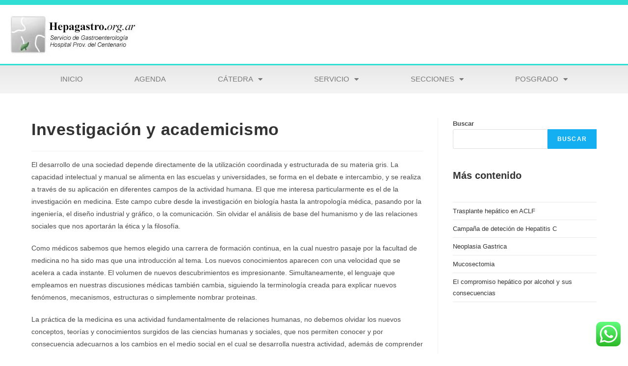

--- FILE ---
content_type: text/html; charset=UTF-8
request_url: https://hepagastro.org.ar/investigacion-y-academicismo/
body_size: 30414
content:
<!DOCTYPE html>
<html class="html" lang="es-AR">
<head>
	<meta charset="UTF-8">
	<link rel="profile" href="https://gmpg.org/xfn/11">

	<title>Investigación y academicismo &#8211; Hepagastro.org.ar</title>
<meta name='robots' content='max-image-preview:large' />
	<style>img:is([sizes="auto" i], [sizes^="auto," i]) { contain-intrinsic-size: 3000px 1500px }</style>
	<link rel="pingback" href="https://hepagastro.org.ar/xmlrpc.php">
<meta name="viewport" content="width=device-width, initial-scale=1"><link rel='dns-prefetch' href='//www.googletagmanager.com' />
<link rel="alternate" type="application/rss+xml" title="Hepagastro.org.ar &raquo; Feed" href="https://hepagastro.org.ar/feed/" />
<link rel="alternate" type="application/rss+xml" title="Hepagastro.org.ar &raquo; RSS de los comentarios" href="https://hepagastro.org.ar/comments/feed/" />
<link rel="alternate" type="application/rss+xml" title="Hepagastro.org.ar &raquo; Investigación y academicismo RSS de los comentarios" href="https://hepagastro.org.ar/investigacion-y-academicismo/feed/" />
<script>
window._wpemojiSettings = {"baseUrl":"https:\/\/s.w.org\/images\/core\/emoji\/15.0.3\/72x72\/","ext":".png","svgUrl":"https:\/\/s.w.org\/images\/core\/emoji\/15.0.3\/svg\/","svgExt":".svg","source":{"concatemoji":"https:\/\/hepagastro.org.ar\/wp-includes\/js\/wp-emoji-release.min.js?ver=6.7.1"}};
/*! This file is auto-generated */
!function(i,n){var o,s,e;function c(e){try{var t={supportTests:e,timestamp:(new Date).valueOf()};sessionStorage.setItem(o,JSON.stringify(t))}catch(e){}}function p(e,t,n){e.clearRect(0,0,e.canvas.width,e.canvas.height),e.fillText(t,0,0);var t=new Uint32Array(e.getImageData(0,0,e.canvas.width,e.canvas.height).data),r=(e.clearRect(0,0,e.canvas.width,e.canvas.height),e.fillText(n,0,0),new Uint32Array(e.getImageData(0,0,e.canvas.width,e.canvas.height).data));return t.every(function(e,t){return e===r[t]})}function u(e,t,n){switch(t){case"flag":return n(e,"\ud83c\udff3\ufe0f\u200d\u26a7\ufe0f","\ud83c\udff3\ufe0f\u200b\u26a7\ufe0f")?!1:!n(e,"\ud83c\uddfa\ud83c\uddf3","\ud83c\uddfa\u200b\ud83c\uddf3")&&!n(e,"\ud83c\udff4\udb40\udc67\udb40\udc62\udb40\udc65\udb40\udc6e\udb40\udc67\udb40\udc7f","\ud83c\udff4\u200b\udb40\udc67\u200b\udb40\udc62\u200b\udb40\udc65\u200b\udb40\udc6e\u200b\udb40\udc67\u200b\udb40\udc7f");case"emoji":return!n(e,"\ud83d\udc26\u200d\u2b1b","\ud83d\udc26\u200b\u2b1b")}return!1}function f(e,t,n){var r="undefined"!=typeof WorkerGlobalScope&&self instanceof WorkerGlobalScope?new OffscreenCanvas(300,150):i.createElement("canvas"),a=r.getContext("2d",{willReadFrequently:!0}),o=(a.textBaseline="top",a.font="600 32px Arial",{});return e.forEach(function(e){o[e]=t(a,e,n)}),o}function t(e){var t=i.createElement("script");t.src=e,t.defer=!0,i.head.appendChild(t)}"undefined"!=typeof Promise&&(o="wpEmojiSettingsSupports",s=["flag","emoji"],n.supports={everything:!0,everythingExceptFlag:!0},e=new Promise(function(e){i.addEventListener("DOMContentLoaded",e,{once:!0})}),new Promise(function(t){var n=function(){try{var e=JSON.parse(sessionStorage.getItem(o));if("object"==typeof e&&"number"==typeof e.timestamp&&(new Date).valueOf()<e.timestamp+604800&&"object"==typeof e.supportTests)return e.supportTests}catch(e){}return null}();if(!n){if("undefined"!=typeof Worker&&"undefined"!=typeof OffscreenCanvas&&"undefined"!=typeof URL&&URL.createObjectURL&&"undefined"!=typeof Blob)try{var e="postMessage("+f.toString()+"("+[JSON.stringify(s),u.toString(),p.toString()].join(",")+"));",r=new Blob([e],{type:"text/javascript"}),a=new Worker(URL.createObjectURL(r),{name:"wpTestEmojiSupports"});return void(a.onmessage=function(e){c(n=e.data),a.terminate(),t(n)})}catch(e){}c(n=f(s,u,p))}t(n)}).then(function(e){for(var t in e)n.supports[t]=e[t],n.supports.everything=n.supports.everything&&n.supports[t],"flag"!==t&&(n.supports.everythingExceptFlag=n.supports.everythingExceptFlag&&n.supports[t]);n.supports.everythingExceptFlag=n.supports.everythingExceptFlag&&!n.supports.flag,n.DOMReady=!1,n.readyCallback=function(){n.DOMReady=!0}}).then(function(){return e}).then(function(){var e;n.supports.everything||(n.readyCallback(),(e=n.source||{}).concatemoji?t(e.concatemoji):e.wpemoji&&e.twemoji&&(t(e.twemoji),t(e.wpemoji)))}))}((window,document),window._wpemojiSettings);
</script>

<link rel='stylesheet' id='ht_ctc_main_css-css' href='https://hepagastro.org.ar/wp-content/plugins/click-to-chat-for-whatsapp/new/inc/assets/css/main.css?ver=4.15' media='all' />
<style id='wp-emoji-styles-inline-css'>

	img.wp-smiley, img.emoji {
		display: inline !important;
		border: none !important;
		box-shadow: none !important;
		height: 1em !important;
		width: 1em !important;
		margin: 0 0.07em !important;
		vertical-align: -0.1em !important;
		background: none !important;
		padding: 0 !important;
	}
</style>
<link rel='stylesheet' id='wp-block-library-css' href='https://hepagastro.org.ar/wp-includes/css/dist/block-library/style.min.css?ver=6.7.1' media='all' />
<style id='wp-block-library-theme-inline-css'>
.wp-block-audio :where(figcaption){color:#555;font-size:13px;text-align:center}.is-dark-theme .wp-block-audio :where(figcaption){color:#ffffffa6}.wp-block-audio{margin:0 0 1em}.wp-block-code{border:1px solid #ccc;border-radius:4px;font-family:Menlo,Consolas,monaco,monospace;padding:.8em 1em}.wp-block-embed :where(figcaption){color:#555;font-size:13px;text-align:center}.is-dark-theme .wp-block-embed :where(figcaption){color:#ffffffa6}.wp-block-embed{margin:0 0 1em}.blocks-gallery-caption{color:#555;font-size:13px;text-align:center}.is-dark-theme .blocks-gallery-caption{color:#ffffffa6}:root :where(.wp-block-image figcaption){color:#555;font-size:13px;text-align:center}.is-dark-theme :root :where(.wp-block-image figcaption){color:#ffffffa6}.wp-block-image{margin:0 0 1em}.wp-block-pullquote{border-bottom:4px solid;border-top:4px solid;color:currentColor;margin-bottom:1.75em}.wp-block-pullquote cite,.wp-block-pullquote footer,.wp-block-pullquote__citation{color:currentColor;font-size:.8125em;font-style:normal;text-transform:uppercase}.wp-block-quote{border-left:.25em solid;margin:0 0 1.75em;padding-left:1em}.wp-block-quote cite,.wp-block-quote footer{color:currentColor;font-size:.8125em;font-style:normal;position:relative}.wp-block-quote:where(.has-text-align-right){border-left:none;border-right:.25em solid;padding-left:0;padding-right:1em}.wp-block-quote:where(.has-text-align-center){border:none;padding-left:0}.wp-block-quote.is-large,.wp-block-quote.is-style-large,.wp-block-quote:where(.is-style-plain){border:none}.wp-block-search .wp-block-search__label{font-weight:700}.wp-block-search__button{border:1px solid #ccc;padding:.375em .625em}:where(.wp-block-group.has-background){padding:1.25em 2.375em}.wp-block-separator.has-css-opacity{opacity:.4}.wp-block-separator{border:none;border-bottom:2px solid;margin-left:auto;margin-right:auto}.wp-block-separator.has-alpha-channel-opacity{opacity:1}.wp-block-separator:not(.is-style-wide):not(.is-style-dots){width:100px}.wp-block-separator.has-background:not(.is-style-dots){border-bottom:none;height:1px}.wp-block-separator.has-background:not(.is-style-wide):not(.is-style-dots){height:2px}.wp-block-table{margin:0 0 1em}.wp-block-table td,.wp-block-table th{word-break:normal}.wp-block-table :where(figcaption){color:#555;font-size:13px;text-align:center}.is-dark-theme .wp-block-table :where(figcaption){color:#ffffffa6}.wp-block-video :where(figcaption){color:#555;font-size:13px;text-align:center}.is-dark-theme .wp-block-video :where(figcaption){color:#ffffffa6}.wp-block-video{margin:0 0 1em}:root :where(.wp-block-template-part.has-background){margin-bottom:0;margin-top:0;padding:1.25em 2.375em}
</style>
<style id='filebird-block-filebird-gallery-style-inline-css'>
ul.filebird-block-filebird-gallery{margin:auto!important;padding:0!important;width:100%}ul.filebird-block-filebird-gallery.layout-grid{display:grid;grid-gap:20px;align-items:stretch;grid-template-columns:repeat(var(--columns),1fr);justify-items:stretch}ul.filebird-block-filebird-gallery.layout-grid li img{border:1px solid #ccc;box-shadow:2px 2px 6px 0 rgba(0,0,0,.3);height:100%;max-width:100%;-o-object-fit:cover;object-fit:cover;width:100%}ul.filebird-block-filebird-gallery.layout-masonry{-moz-column-count:var(--columns);-moz-column-gap:var(--space);column-gap:var(--space);-moz-column-width:var(--min-width);columns:var(--min-width) var(--columns);display:block;overflow:auto}ul.filebird-block-filebird-gallery.layout-masonry li{margin-bottom:var(--space)}ul.filebird-block-filebird-gallery li{list-style:none}ul.filebird-block-filebird-gallery li figure{height:100%;margin:0;padding:0;position:relative;width:100%}ul.filebird-block-filebird-gallery li figure figcaption{background:linear-gradient(0deg,rgba(0,0,0,.7),rgba(0,0,0,.3) 70%,transparent);bottom:0;box-sizing:border-box;color:#fff;font-size:.8em;margin:0;max-height:100%;overflow:auto;padding:3em .77em .7em;position:absolute;text-align:center;width:100%;z-index:2}ul.filebird-block-filebird-gallery li figure figcaption a{color:inherit}

</style>
<style id='classic-theme-styles-inline-css'>
/*! This file is auto-generated */
.wp-block-button__link{color:#fff;background-color:#32373c;border-radius:9999px;box-shadow:none;text-decoration:none;padding:calc(.667em + 2px) calc(1.333em + 2px);font-size:1.125em}.wp-block-file__button{background:#32373c;color:#fff;text-decoration:none}
</style>
<style id='global-styles-inline-css'>
:root{--wp--preset--aspect-ratio--square: 1;--wp--preset--aspect-ratio--4-3: 4/3;--wp--preset--aspect-ratio--3-4: 3/4;--wp--preset--aspect-ratio--3-2: 3/2;--wp--preset--aspect-ratio--2-3: 2/3;--wp--preset--aspect-ratio--16-9: 16/9;--wp--preset--aspect-ratio--9-16: 9/16;--wp--preset--color--black: #000000;--wp--preset--color--cyan-bluish-gray: #abb8c3;--wp--preset--color--white: #ffffff;--wp--preset--color--pale-pink: #f78da7;--wp--preset--color--vivid-red: #cf2e2e;--wp--preset--color--luminous-vivid-orange: #ff6900;--wp--preset--color--luminous-vivid-amber: #fcb900;--wp--preset--color--light-green-cyan: #7bdcb5;--wp--preset--color--vivid-green-cyan: #00d084;--wp--preset--color--pale-cyan-blue: #8ed1fc;--wp--preset--color--vivid-cyan-blue: #0693e3;--wp--preset--color--vivid-purple: #9b51e0;--wp--preset--gradient--vivid-cyan-blue-to-vivid-purple: linear-gradient(135deg,rgba(6,147,227,1) 0%,rgb(155,81,224) 100%);--wp--preset--gradient--light-green-cyan-to-vivid-green-cyan: linear-gradient(135deg,rgb(122,220,180) 0%,rgb(0,208,130) 100%);--wp--preset--gradient--luminous-vivid-amber-to-luminous-vivid-orange: linear-gradient(135deg,rgba(252,185,0,1) 0%,rgba(255,105,0,1) 100%);--wp--preset--gradient--luminous-vivid-orange-to-vivid-red: linear-gradient(135deg,rgba(255,105,0,1) 0%,rgb(207,46,46) 100%);--wp--preset--gradient--very-light-gray-to-cyan-bluish-gray: linear-gradient(135deg,rgb(238,238,238) 0%,rgb(169,184,195) 100%);--wp--preset--gradient--cool-to-warm-spectrum: linear-gradient(135deg,rgb(74,234,220) 0%,rgb(151,120,209) 20%,rgb(207,42,186) 40%,rgb(238,44,130) 60%,rgb(251,105,98) 80%,rgb(254,248,76) 100%);--wp--preset--gradient--blush-light-purple: linear-gradient(135deg,rgb(255,206,236) 0%,rgb(152,150,240) 100%);--wp--preset--gradient--blush-bordeaux: linear-gradient(135deg,rgb(254,205,165) 0%,rgb(254,45,45) 50%,rgb(107,0,62) 100%);--wp--preset--gradient--luminous-dusk: linear-gradient(135deg,rgb(255,203,112) 0%,rgb(199,81,192) 50%,rgb(65,88,208) 100%);--wp--preset--gradient--pale-ocean: linear-gradient(135deg,rgb(255,245,203) 0%,rgb(182,227,212) 50%,rgb(51,167,181) 100%);--wp--preset--gradient--electric-grass: linear-gradient(135deg,rgb(202,248,128) 0%,rgb(113,206,126) 100%);--wp--preset--gradient--midnight: linear-gradient(135deg,rgb(2,3,129) 0%,rgb(40,116,252) 100%);--wp--preset--font-size--small: 13px;--wp--preset--font-size--medium: 20px;--wp--preset--font-size--large: 36px;--wp--preset--font-size--x-large: 42px;--wp--preset--spacing--20: 0.44rem;--wp--preset--spacing--30: 0.67rem;--wp--preset--spacing--40: 1rem;--wp--preset--spacing--50: 1.5rem;--wp--preset--spacing--60: 2.25rem;--wp--preset--spacing--70: 3.38rem;--wp--preset--spacing--80: 5.06rem;--wp--preset--shadow--natural: 6px 6px 9px rgba(0, 0, 0, 0.2);--wp--preset--shadow--deep: 12px 12px 50px rgba(0, 0, 0, 0.4);--wp--preset--shadow--sharp: 6px 6px 0px rgba(0, 0, 0, 0.2);--wp--preset--shadow--outlined: 6px 6px 0px -3px rgba(255, 255, 255, 1), 6px 6px rgba(0, 0, 0, 1);--wp--preset--shadow--crisp: 6px 6px 0px rgba(0, 0, 0, 1);}:where(.is-layout-flex){gap: 0.5em;}:where(.is-layout-grid){gap: 0.5em;}body .is-layout-flex{display: flex;}.is-layout-flex{flex-wrap: wrap;align-items: center;}.is-layout-flex > :is(*, div){margin: 0;}body .is-layout-grid{display: grid;}.is-layout-grid > :is(*, div){margin: 0;}:where(.wp-block-columns.is-layout-flex){gap: 2em;}:where(.wp-block-columns.is-layout-grid){gap: 2em;}:where(.wp-block-post-template.is-layout-flex){gap: 1.25em;}:where(.wp-block-post-template.is-layout-grid){gap: 1.25em;}.has-black-color{color: var(--wp--preset--color--black) !important;}.has-cyan-bluish-gray-color{color: var(--wp--preset--color--cyan-bluish-gray) !important;}.has-white-color{color: var(--wp--preset--color--white) !important;}.has-pale-pink-color{color: var(--wp--preset--color--pale-pink) !important;}.has-vivid-red-color{color: var(--wp--preset--color--vivid-red) !important;}.has-luminous-vivid-orange-color{color: var(--wp--preset--color--luminous-vivid-orange) !important;}.has-luminous-vivid-amber-color{color: var(--wp--preset--color--luminous-vivid-amber) !important;}.has-light-green-cyan-color{color: var(--wp--preset--color--light-green-cyan) !important;}.has-vivid-green-cyan-color{color: var(--wp--preset--color--vivid-green-cyan) !important;}.has-pale-cyan-blue-color{color: var(--wp--preset--color--pale-cyan-blue) !important;}.has-vivid-cyan-blue-color{color: var(--wp--preset--color--vivid-cyan-blue) !important;}.has-vivid-purple-color{color: var(--wp--preset--color--vivid-purple) !important;}.has-black-background-color{background-color: var(--wp--preset--color--black) !important;}.has-cyan-bluish-gray-background-color{background-color: var(--wp--preset--color--cyan-bluish-gray) !important;}.has-white-background-color{background-color: var(--wp--preset--color--white) !important;}.has-pale-pink-background-color{background-color: var(--wp--preset--color--pale-pink) !important;}.has-vivid-red-background-color{background-color: var(--wp--preset--color--vivid-red) !important;}.has-luminous-vivid-orange-background-color{background-color: var(--wp--preset--color--luminous-vivid-orange) !important;}.has-luminous-vivid-amber-background-color{background-color: var(--wp--preset--color--luminous-vivid-amber) !important;}.has-light-green-cyan-background-color{background-color: var(--wp--preset--color--light-green-cyan) !important;}.has-vivid-green-cyan-background-color{background-color: var(--wp--preset--color--vivid-green-cyan) !important;}.has-pale-cyan-blue-background-color{background-color: var(--wp--preset--color--pale-cyan-blue) !important;}.has-vivid-cyan-blue-background-color{background-color: var(--wp--preset--color--vivid-cyan-blue) !important;}.has-vivid-purple-background-color{background-color: var(--wp--preset--color--vivid-purple) !important;}.has-black-border-color{border-color: var(--wp--preset--color--black) !important;}.has-cyan-bluish-gray-border-color{border-color: var(--wp--preset--color--cyan-bluish-gray) !important;}.has-white-border-color{border-color: var(--wp--preset--color--white) !important;}.has-pale-pink-border-color{border-color: var(--wp--preset--color--pale-pink) !important;}.has-vivid-red-border-color{border-color: var(--wp--preset--color--vivid-red) !important;}.has-luminous-vivid-orange-border-color{border-color: var(--wp--preset--color--luminous-vivid-orange) !important;}.has-luminous-vivid-amber-border-color{border-color: var(--wp--preset--color--luminous-vivid-amber) !important;}.has-light-green-cyan-border-color{border-color: var(--wp--preset--color--light-green-cyan) !important;}.has-vivid-green-cyan-border-color{border-color: var(--wp--preset--color--vivid-green-cyan) !important;}.has-pale-cyan-blue-border-color{border-color: var(--wp--preset--color--pale-cyan-blue) !important;}.has-vivid-cyan-blue-border-color{border-color: var(--wp--preset--color--vivid-cyan-blue) !important;}.has-vivid-purple-border-color{border-color: var(--wp--preset--color--vivid-purple) !important;}.has-vivid-cyan-blue-to-vivid-purple-gradient-background{background: var(--wp--preset--gradient--vivid-cyan-blue-to-vivid-purple) !important;}.has-light-green-cyan-to-vivid-green-cyan-gradient-background{background: var(--wp--preset--gradient--light-green-cyan-to-vivid-green-cyan) !important;}.has-luminous-vivid-amber-to-luminous-vivid-orange-gradient-background{background: var(--wp--preset--gradient--luminous-vivid-amber-to-luminous-vivid-orange) !important;}.has-luminous-vivid-orange-to-vivid-red-gradient-background{background: var(--wp--preset--gradient--luminous-vivid-orange-to-vivid-red) !important;}.has-very-light-gray-to-cyan-bluish-gray-gradient-background{background: var(--wp--preset--gradient--very-light-gray-to-cyan-bluish-gray) !important;}.has-cool-to-warm-spectrum-gradient-background{background: var(--wp--preset--gradient--cool-to-warm-spectrum) !important;}.has-blush-light-purple-gradient-background{background: var(--wp--preset--gradient--blush-light-purple) !important;}.has-blush-bordeaux-gradient-background{background: var(--wp--preset--gradient--blush-bordeaux) !important;}.has-luminous-dusk-gradient-background{background: var(--wp--preset--gradient--luminous-dusk) !important;}.has-pale-ocean-gradient-background{background: var(--wp--preset--gradient--pale-ocean) !important;}.has-electric-grass-gradient-background{background: var(--wp--preset--gradient--electric-grass) !important;}.has-midnight-gradient-background{background: var(--wp--preset--gradient--midnight) !important;}.has-small-font-size{font-size: var(--wp--preset--font-size--small) !important;}.has-medium-font-size{font-size: var(--wp--preset--font-size--medium) !important;}.has-large-font-size{font-size: var(--wp--preset--font-size--large) !important;}.has-x-large-font-size{font-size: var(--wp--preset--font-size--x-large) !important;}
:where(.wp-block-post-template.is-layout-flex){gap: 1.25em;}:where(.wp-block-post-template.is-layout-grid){gap: 1.25em;}
:where(.wp-block-columns.is-layout-flex){gap: 2em;}:where(.wp-block-columns.is-layout-grid){gap: 2em;}
:root :where(.wp-block-pullquote){font-size: 1.5em;line-height: 1.6;}
</style>
<link rel='stylesheet' id='font-awesome-css' href='https://hepagastro.org.ar/wp-content/themes/oceanwp/assets/fonts/fontawesome/css/all.min.css?ver=6.4.2' media='all' />
<link rel='stylesheet' id='simple-line-icons-css' href='https://hepagastro.org.ar/wp-content/themes/oceanwp/assets/css/third/simple-line-icons.min.css?ver=2.4.0' media='all' />
<link rel='stylesheet' id='oceanwp-style-css' href='https://hepagastro.org.ar/wp-content/themes/oceanwp/assets/css/style.min.css?ver=3.5.5' media='all' />
<link rel='stylesheet' id='elementor-icons-css' href='https://hepagastro.org.ar/wp-content/plugins/elementor/assets/lib/eicons/css/elementor-icons.min.css?ver=5.31.0' media='all' />
<link rel='stylesheet' id='elementor-frontend-css' href='https://hepagastro.org.ar/wp-content/plugins/elementor/assets/css/frontend.min.css?ver=3.25.4' media='all' />
<link rel='stylesheet' id='swiper-css' href='https://hepagastro.org.ar/wp-content/plugins/elementor/assets/lib/swiper/v8/css/swiper.min.css?ver=8.4.5' media='all' />
<link rel='stylesheet' id='e-swiper-css' href='https://hepagastro.org.ar/wp-content/plugins/elementor/assets/css/conditionals/e-swiper.min.css?ver=3.25.4' media='all' />
<link rel='stylesheet' id='elementor-post-5-css' href='https://hepagastro.org.ar/wp-content/uploads/elementor/css/post-5.css?ver=1731042438' media='all' />
<link rel='stylesheet' id='elementor-pro-css' href='https://hepagastro.org.ar/wp-content/plugins/elementor-pro/assets/css/frontend.min.css?ver=3.23.3' media='all' />
<link rel='stylesheet' id='elementor-post-3274-css' href='https://hepagastro.org.ar/wp-content/uploads/elementor/css/post-3274.css?ver=1731042438' media='all' />
<link rel='stylesheet' id='elementor-post-3280-css' href='https://hepagastro.org.ar/wp-content/uploads/elementor/css/post-3280.css?ver=1735800190' media='all' />
<link rel='stylesheet' id='eael-general-css' href='https://hepagastro.org.ar/wp-content/plugins/essential-addons-for-elementor-lite/assets/front-end/css/view/general.min.css?ver=6.1.0' media='all' />
<link rel='stylesheet' id='google-fonts-1-css' href='https://fonts.googleapis.com/css?family=Roboto%3A100%2C100italic%2C200%2C200italic%2C300%2C300italic%2C400%2C400italic%2C500%2C500italic%2C600%2C600italic%2C700%2C700italic%2C800%2C800italic%2C900%2C900italic%7CRoboto+Slab%3A100%2C100italic%2C200%2C200italic%2C300%2C300italic%2C400%2C400italic%2C500%2C500italic%2C600%2C600italic%2C700%2C700italic%2C800%2C800italic%2C900%2C900italic&#038;display=auto&#038;ver=6.7.1' media='all' />
<link rel='stylesheet' id='elementor-icons-shared-0-css' href='https://hepagastro.org.ar/wp-content/plugins/elementor/assets/lib/font-awesome/css/fontawesome.min.css?ver=5.15.3' media='all' />
<link rel='stylesheet' id='elementor-icons-fa-solid-css' href='https://hepagastro.org.ar/wp-content/plugins/elementor/assets/lib/font-awesome/css/solid.min.css?ver=5.15.3' media='all' />
<link rel="preconnect" href="https://fonts.gstatic.com/" crossorigin><script src="https://hepagastro.org.ar/wp-includes/js/jquery/jquery.min.js?ver=3.7.1" id="jquery-core-js"></script>
<script src="https://hepagastro.org.ar/wp-includes/js/jquery/jquery-migrate.min.js?ver=3.4.1" id="jquery-migrate-js"></script>

<!-- Google tag (gtag.js) snippet added by Site Kit -->

<!-- Google Analytics snippet added by Site Kit -->
<script src="https://www.googletagmanager.com/gtag/js?id=G-W0T409Y2YZ" id="google_gtagjs-js" async></script>
<script id="google_gtagjs-js-after">
window.dataLayer = window.dataLayer || [];function gtag(){dataLayer.push(arguments);}
gtag("set","linker",{"domains":["hepagastro.org.ar"]});
gtag("js", new Date());
gtag("set", "developer_id.dZTNiMT", true);
gtag("config", "G-W0T409Y2YZ");
</script>

<!-- End Google tag (gtag.js) snippet added by Site Kit -->
<link rel="https://api.w.org/" href="https://hepagastro.org.ar/wp-json/" /><link rel="alternate" title="JSON" type="application/json" href="https://hepagastro.org.ar/wp-json/wp/v2/posts/903" /><link rel="EditURI" type="application/rsd+xml" title="RSD" href="https://hepagastro.org.ar/xmlrpc.php?rsd" />
<meta name="generator" content="WordPress 6.7.1" />
<link rel="canonical" href="https://hepagastro.org.ar/investigacion-y-academicismo/" />
<link rel='shortlink' href='https://hepagastro.org.ar/?p=903' />
<link rel="alternate" title="oEmbed (JSON)" type="application/json+oembed" href="https://hepagastro.org.ar/wp-json/oembed/1.0/embed?url=https%3A%2F%2Fhepagastro.org.ar%2Finvestigacion-y-academicismo%2F" />
<link rel="alternate" title="oEmbed (XML)" type="text/xml+oembed" href="https://hepagastro.org.ar/wp-json/oembed/1.0/embed?url=https%3A%2F%2Fhepagastro.org.ar%2Finvestigacion-y-academicismo%2F&#038;format=xml" />
<meta name="generator" content="Site Kit by Google 1.142.0" /><meta name="generator" content="Elementor 3.25.4; features: additional_custom_breakpoints, e_optimized_control_loading; settings: css_print_method-external, google_font-enabled, font_display-auto">
			<style>
				.e-con.e-parent:nth-of-type(n+4):not(.e-lazyloaded):not(.e-no-lazyload),
				.e-con.e-parent:nth-of-type(n+4):not(.e-lazyloaded):not(.e-no-lazyload) * {
					background-image: none !important;
				}
				@media screen and (max-height: 1024px) {
					.e-con.e-parent:nth-of-type(n+3):not(.e-lazyloaded):not(.e-no-lazyload),
					.e-con.e-parent:nth-of-type(n+3):not(.e-lazyloaded):not(.e-no-lazyload) * {
						background-image: none !important;
					}
				}
				@media screen and (max-height: 640px) {
					.e-con.e-parent:nth-of-type(n+2):not(.e-lazyloaded):not(.e-no-lazyload),
					.e-con.e-parent:nth-of-type(n+2):not(.e-lazyloaded):not(.e-no-lazyload) * {
						background-image: none !important;
					}
				}
			</style>
			<link rel="icon" href="https://hepagastro.org.ar/wp-content/uploads/2021/08/cropped-img-logo-32x32.jpg" sizes="32x32" />
<link rel="icon" href="https://hepagastro.org.ar/wp-content/uploads/2021/08/cropped-img-logo-192x192.jpg" sizes="192x192" />
<link rel="apple-touch-icon" href="https://hepagastro.org.ar/wp-content/uploads/2021/08/cropped-img-logo-180x180.jpg" />
<meta name="msapplication-TileImage" content="https://hepagastro.org.ar/wp-content/uploads/2021/08/cropped-img-logo-270x270.jpg" />
<!-- OceanWP CSS -->
<style type="text/css">
/* Header CSS */#site-header.has-header-media .overlay-header-media{background-color:rgba(0,0,0,0.5)}
</style></head>

<body class="post-template-default single single-post postid-903 single-format-standard wp-embed-responsive oceanwp-theme dropdown-mobile default-breakpoint has-sidebar content-right-sidebar post-in-category-editoriales page-header-disabled has-breadcrumbs elementor-default elementor-kit-5" itemscope="itemscope" itemtype="https://schema.org/Article">

	
	
	<div id="outer-wrap" class="site clr">

		<a class="skip-link screen-reader-text" href="#main">Ir al contenido</a>

		
		<div id="wrap" class="clr">

			
			
<header id="site-header" class="clr" data-height="74" itemscope="itemscope" itemtype="https://schema.org/WPHeader" role="banner">

			<div data-elementor-type="header" data-elementor-id="3274" class="elementor elementor-3274 elementor-location-header" data-elementor-post-type="elementor_library">
					<section data-particle_enable="false" data-particle-mobile-disabled="false" class="elementor-section elementor-top-section elementor-element elementor-element-0fef382 elementor-section-full_width elementor-section-height-default elementor-section-height-default" data-id="0fef382" data-element_type="section">
						<div class="elementor-container elementor-column-gap-no">
					<div class="elementor-column elementor-col-100 elementor-top-column elementor-element elementor-element-b5a89f9" data-id="b5a89f9" data-element_type="column">
			<div class="elementor-widget-wrap elementor-element-populated">
						<div class="elementor-element elementor-element-e3f6218 elementor-widget elementor-widget-image" data-id="e3f6218" data-element_type="widget" data-widget_type="image.default">
				<div class="elementor-widget-container">
													<img width="300" height="100" src="https://hepagastro.org.ar/wp-content/uploads/2023/02/img-logo-hepa-2023a.jpg" class="attachment-large size-large wp-image-3696" alt="" />													</div>
				</div>
					</div>
		</div>
					</div>
		</section>
				<nav data-particle_enable="false" data-particle-mobile-disabled="false" class="elementor-section elementor-top-section elementor-element elementor-element-483720e6 elementor-section-boxed elementor-section-height-default elementor-section-height-default" data-id="483720e6" data-element_type="section" data-settings="{&quot;background_background&quot;:&quot;gradient&quot;,&quot;sticky&quot;:&quot;top&quot;,&quot;sticky_on&quot;:[&quot;desktop&quot;,&quot;tablet&quot;,&quot;mobile&quot;],&quot;sticky_offset&quot;:0,&quot;sticky_effects_offset&quot;:0}">
						<div class="elementor-container elementor-column-gap-no">
					<div class="elementor-column elementor-col-100 elementor-top-column elementor-element elementor-element-74f4304" data-id="74f4304" data-element_type="column">
			<div class="elementor-widget-wrap elementor-element-populated">
						<div class="elementor-element elementor-element-ebd4111 elementor-nav-menu__align-justify elementor-nav-menu--dropdown-mobile elementor-nav-menu--stretch elementor-nav-menu__text-align-aside elementor-nav-menu--toggle elementor-nav-menu--burger elementor-widget elementor-widget-nav-menu" data-id="ebd4111" data-element_type="widget" data-settings="{&quot;full_width&quot;:&quot;stretch&quot;,&quot;layout&quot;:&quot;horizontal&quot;,&quot;submenu_icon&quot;:{&quot;value&quot;:&quot;&lt;i class=\&quot;fas fa-caret-down\&quot;&gt;&lt;\/i&gt;&quot;,&quot;library&quot;:&quot;fa-solid&quot;},&quot;toggle&quot;:&quot;burger&quot;}" data-widget_type="nav-menu.default">
				<div class="elementor-widget-container">
						<nav aria-label="Menu" class="elementor-nav-menu--main elementor-nav-menu__container elementor-nav-menu--layout-horizontal e--pointer-background e--animation-sweep-down">
				<ul id="menu-1-ebd4111" class="elementor-nav-menu"><li class="menu-item menu-item-type-post_type menu-item-object-page menu-item-home menu-item-800"><a href="https://hepagastro.org.ar/" class="elementor-item">Inicio</a></li>
<li class="menu-item menu-item-type-custom menu-item-object-custom menu-item-3932"><a href="https://hepagastro.org.ar/agenda-hepagastro" class="elementor-item">Agenda</a></li>
<li class="menu-item menu-item-type-custom menu-item-object-custom menu-item-has-children menu-item-2739"><a href="#" class="elementor-item elementor-item-anchor">Cátedra</a>
<ul class="sub-menu elementor-nav-menu--dropdown">
	<li class="menu-item menu-item-type-custom menu-item-object-custom menu-item-2740"><a href="https://www.hepagastro.org.ar/catedra-historia/" class="elementor-sub-item">Historia</a></li>
	<li class="menu-item menu-item-type-custom menu-item-object-custom menu-item-2746"><a href="https://www.hepagastro.org.ar/catedra-formacion-de-grado/" class="elementor-sub-item">Formación de grado</a></li>
	<li class="menu-item menu-item-type-custom menu-item-object-custom menu-item-2752"><a href="https://www.hepagastro.org.ar/catedra-investigacion/" class="elementor-sub-item">Investigación</a></li>
	<li class="menu-item menu-item-type-custom menu-item-object-custom menu-item-2758"><a href="https://www.hepagastro.org.ar/catedra-cuerpo-docente/" class="elementor-sub-item">Cuerpo docente</a></li>
</ul>
</li>
<li class="menu-item menu-item-type-custom menu-item-object-custom menu-item-has-children menu-item-1881"><a href="#" class="elementor-item elementor-item-anchor">Servicio</a>
<ul class="sub-menu elementor-nav-menu--dropdown">
	<li class="menu-item menu-item-type-custom menu-item-object-custom menu-item-1882"><a href="https://www.hepagastro.org.ar/servicio-tarea-asistencial/" class="elementor-sub-item">Tarea asistencial</a></li>
	<li class="menu-item menu-item-type-custom menu-item-object-custom menu-item-1889"><a href="https://www.hepagastro.org.ar/servicio-cuerpo-medico/" class="elementor-sub-item">Cuerpo médico</a></li>
	<li class="menu-item menu-item-type-custom menu-item-object-custom menu-item-1896"><a href="https://www.hepagastro.org.ar/servicio-comite-editorial/" class="elementor-sub-item">Comité editorial</a></li>
	<li class="menu-item menu-item-type-custom menu-item-object-custom menu-item-1902"><a href="https://www.hepagastro.org.ar/servicio-equipamiento/" class="elementor-sub-item">Equipamiento</a></li>
	<li class="menu-item menu-item-type-custom menu-item-object-custom menu-item-1908"><a href="https://www.hepagastro.org.ar/servicio-prestaciones/" class="elementor-sub-item">Prestaciones</a></li>
	<li class="menu-item menu-item-type-custom menu-item-object-custom menu-item-2604"><a href="https://www.hepagastro.org.ar/servicio-galeria-de-imagenes/" class="elementor-sub-item">Galería de imágenes</a></li>
	<li class="menu-item menu-item-type-custom menu-item-object-custom menu-item-2611"><a href="https://www.hepagastro.org.ar/servicio-atlas-de-videos/" class="elementor-sub-item">Atlas de video</a></li>
</ul>
</li>
<li class="menu-item menu-item-type-custom menu-item-object-custom menu-item-has-children menu-item-810"><a href="#" class="elementor-item elementor-item-anchor">Secciones</a>
<ul class="sub-menu elementor-nav-menu--dropdown">
	<li class="menu-item menu-item-type-custom menu-item-object-custom menu-item-has-children menu-item-809"><a href="#" class="elementor-sub-item elementor-item-anchor">Seminarios</a>
	<ul class="sub-menu elementor-nav-menu--dropdown">
		<li class="menu-item menu-item-type-custom menu-item-object-custom menu-item-801"><a href="https://www.hepagastro.org.ar/seminario-central/" class="elementor-sub-item">Seminario Centrales</a></li>
		<li class="menu-item menu-item-type-custom menu-item-object-custom menu-item-802"><a href="https://www.hepagastro.org.ar/seminario-endoscopia/" class="elementor-sub-item">Seminarios de Endoscopia</a></li>
		<li class="menu-item menu-item-type-custom menu-item-object-custom menu-item-2971"><a href="https://www.hepagastro.org.ar/seminario-bibliografico/" class="elementor-sub-item">Seminario Bibliográficos</a></li>
	</ul>
</li>
	<li class="menu-item menu-item-type-custom menu-item-object-custom menu-item-804"><a href="https://www.hepagastro.org.ar/articulos-de-revision/" class="elementor-sub-item">Artículos de revisión</a></li>
	<li class="menu-item menu-item-type-custom menu-item-object-custom menu-item-1008"><a href="https://www.hepagastro.org.ar/reporte-de-casos/" class="elementor-sub-item">Reporte de casos</a></li>
	<li class="menu-item menu-item-type-custom menu-item-object-custom menu-item-805"><a href="https://www.hepagastro.org.ar/editoriales/" class="elementor-sub-item">Editoriales</a></li>
	<li class="menu-item menu-item-type-custom menu-item-object-custom menu-item-803"><a href="https://www.hepagastro.org.ar/imagenes-interesantes/" class="elementor-sub-item">Imágenes Interesantes</a></li>
</ul>
</li>
<li class="menu-item menu-item-type-custom menu-item-object-custom menu-item-has-children menu-item-1127"><a href="#" class="elementor-item elementor-item-anchor">Posgrado</a>
<ul class="sub-menu elementor-nav-menu--dropdown">
	<li class="menu-item menu-item-type-custom menu-item-object-custom menu-item-1170"><a href="https://www.hepagastro.org.ar/posgrado-denominacion/" class="elementor-sub-item">Denominación</a></li>
	<li class="menu-item menu-item-type-custom menu-item-object-custom menu-item-1171"><a href="https://www.hepagastro.org.ar/posgrado-caracteristicas" class="elementor-sub-item">Características</a></li>
	<li class="menu-item menu-item-type-custom menu-item-object-custom menu-item-1172"><a href="https://www.hepagastro.org.ar/posgrado-pla-de-estudios" class="elementor-sub-item">Plan de estudios</a></li>
	<li class="menu-item menu-item-type-custom menu-item-object-custom menu-item-1173"><a href="https://www.hepagastro.org.ar/posgrado-contenidos" class="elementor-sub-item">Contenidos</a></li>
	<li class="menu-item menu-item-type-custom menu-item-object-custom menu-item-3056"><a href="https://www.hepagastro.org.ar/posgrado-cronograma/" class="elementor-sub-item">Cronograma</a></li>
	<li class="menu-item menu-item-type-custom menu-item-object-custom menu-item-1174"><a href="https://www.hepagastro.org.ar/posgrado-evaluacion" class="elementor-sub-item">Evaluación</a></li>
	<li class="menu-item menu-item-type-custom menu-item-object-custom menu-item-1175"><a href="https://www.hepagastro.org.ar/posgrado-trabajo-de-elaboracion" class="elementor-sub-item">Trabajo de elaboración</a></li>
	<li class="menu-item menu-item-type-custom menu-item-object-custom menu-item-1176"><a href="https://www.hepagastro.org.ar/posgrado-correlatividades" class="elementor-sub-item">Correlatividades</a></li>
	<li class="menu-item menu-item-type-custom menu-item-object-custom menu-item-1182"><a href="https://www.hepagastro.org.ar/posgrado-cuerpo-docente" class="elementor-sub-item">Cuerpo docente</a></li>
	<li class="menu-item menu-item-type-custom menu-item-object-custom menu-item-2860"><a href="https://www.hepagastro.org.ar/posgrado-historial-residentes/" class="elementor-sub-item">Historial de residentes</a></li>
	<li class="menu-item menu-item-type-custom menu-item-object-custom menu-item-2869"><a href="https://www.hepagastro.org.ar/posgrado-historial/" class="elementor-sub-item">Historial de posgrado</a></li>
	<li class="menu-item menu-item-type-custom menu-item-object-custom menu-item-2878"><a href="https://www.hepagastro.org.ar/posgrado-residentes-actuales/" class="elementor-sub-item">Residentes Actuales</a></li>
	<li class="menu-item menu-item-type-custom menu-item-object-custom menu-item-1215"><a href="https://www.hepagastro.org.ar/posgrado-acreditaciones" class="elementor-sub-item">Acreditaciones</a></li>
</ul>
</li>
</ul>			</nav>
					<div class="elementor-menu-toggle" role="button" tabindex="0" aria-label="Menu Toggle" aria-expanded="false">
			<i aria-hidden="true" role="presentation" class="elementor-menu-toggle__icon--open eicon-menu-bar"></i><i aria-hidden="true" role="presentation" class="elementor-menu-toggle__icon--close eicon-close"></i>			<span class="elementor-screen-only">Menu</span>
		</div>
					<nav class="elementor-nav-menu--dropdown elementor-nav-menu__container" aria-hidden="true">
				<ul id="menu-2-ebd4111" class="elementor-nav-menu"><li class="menu-item menu-item-type-post_type menu-item-object-page menu-item-home menu-item-800"><a href="https://hepagastro.org.ar/" class="elementor-item" tabindex="-1">Inicio</a></li>
<li class="menu-item menu-item-type-custom menu-item-object-custom menu-item-3932"><a href="https://hepagastro.org.ar/agenda-hepagastro" class="elementor-item" tabindex="-1">Agenda</a></li>
<li class="menu-item menu-item-type-custom menu-item-object-custom menu-item-has-children menu-item-2739"><a href="#" class="elementor-item elementor-item-anchor" tabindex="-1">Cátedra</a>
<ul class="sub-menu elementor-nav-menu--dropdown">
	<li class="menu-item menu-item-type-custom menu-item-object-custom menu-item-2740"><a href="https://www.hepagastro.org.ar/catedra-historia/" class="elementor-sub-item" tabindex="-1">Historia</a></li>
	<li class="menu-item menu-item-type-custom menu-item-object-custom menu-item-2746"><a href="https://www.hepagastro.org.ar/catedra-formacion-de-grado/" class="elementor-sub-item" tabindex="-1">Formación de grado</a></li>
	<li class="menu-item menu-item-type-custom menu-item-object-custom menu-item-2752"><a href="https://www.hepagastro.org.ar/catedra-investigacion/" class="elementor-sub-item" tabindex="-1">Investigación</a></li>
	<li class="menu-item menu-item-type-custom menu-item-object-custom menu-item-2758"><a href="https://www.hepagastro.org.ar/catedra-cuerpo-docente/" class="elementor-sub-item" tabindex="-1">Cuerpo docente</a></li>
</ul>
</li>
<li class="menu-item menu-item-type-custom menu-item-object-custom menu-item-has-children menu-item-1881"><a href="#" class="elementor-item elementor-item-anchor" tabindex="-1">Servicio</a>
<ul class="sub-menu elementor-nav-menu--dropdown">
	<li class="menu-item menu-item-type-custom menu-item-object-custom menu-item-1882"><a href="https://www.hepagastro.org.ar/servicio-tarea-asistencial/" class="elementor-sub-item" tabindex="-1">Tarea asistencial</a></li>
	<li class="menu-item menu-item-type-custom menu-item-object-custom menu-item-1889"><a href="https://www.hepagastro.org.ar/servicio-cuerpo-medico/" class="elementor-sub-item" tabindex="-1">Cuerpo médico</a></li>
	<li class="menu-item menu-item-type-custom menu-item-object-custom menu-item-1896"><a href="https://www.hepagastro.org.ar/servicio-comite-editorial/" class="elementor-sub-item" tabindex="-1">Comité editorial</a></li>
	<li class="menu-item menu-item-type-custom menu-item-object-custom menu-item-1902"><a href="https://www.hepagastro.org.ar/servicio-equipamiento/" class="elementor-sub-item" tabindex="-1">Equipamiento</a></li>
	<li class="menu-item menu-item-type-custom menu-item-object-custom menu-item-1908"><a href="https://www.hepagastro.org.ar/servicio-prestaciones/" class="elementor-sub-item" tabindex="-1">Prestaciones</a></li>
	<li class="menu-item menu-item-type-custom menu-item-object-custom menu-item-2604"><a href="https://www.hepagastro.org.ar/servicio-galeria-de-imagenes/" class="elementor-sub-item" tabindex="-1">Galería de imágenes</a></li>
	<li class="menu-item menu-item-type-custom menu-item-object-custom menu-item-2611"><a href="https://www.hepagastro.org.ar/servicio-atlas-de-videos/" class="elementor-sub-item" tabindex="-1">Atlas de video</a></li>
</ul>
</li>
<li class="menu-item menu-item-type-custom menu-item-object-custom menu-item-has-children menu-item-810"><a href="#" class="elementor-item elementor-item-anchor" tabindex="-1">Secciones</a>
<ul class="sub-menu elementor-nav-menu--dropdown">
	<li class="menu-item menu-item-type-custom menu-item-object-custom menu-item-has-children menu-item-809"><a href="#" class="elementor-sub-item elementor-item-anchor" tabindex="-1">Seminarios</a>
	<ul class="sub-menu elementor-nav-menu--dropdown">
		<li class="menu-item menu-item-type-custom menu-item-object-custom menu-item-801"><a href="https://www.hepagastro.org.ar/seminario-central/" class="elementor-sub-item" tabindex="-1">Seminario Centrales</a></li>
		<li class="menu-item menu-item-type-custom menu-item-object-custom menu-item-802"><a href="https://www.hepagastro.org.ar/seminario-endoscopia/" class="elementor-sub-item" tabindex="-1">Seminarios de Endoscopia</a></li>
		<li class="menu-item menu-item-type-custom menu-item-object-custom menu-item-2971"><a href="https://www.hepagastro.org.ar/seminario-bibliografico/" class="elementor-sub-item" tabindex="-1">Seminario Bibliográficos</a></li>
	</ul>
</li>
	<li class="menu-item menu-item-type-custom menu-item-object-custom menu-item-804"><a href="https://www.hepagastro.org.ar/articulos-de-revision/" class="elementor-sub-item" tabindex="-1">Artículos de revisión</a></li>
	<li class="menu-item menu-item-type-custom menu-item-object-custom menu-item-1008"><a href="https://www.hepagastro.org.ar/reporte-de-casos/" class="elementor-sub-item" tabindex="-1">Reporte de casos</a></li>
	<li class="menu-item menu-item-type-custom menu-item-object-custom menu-item-805"><a href="https://www.hepagastro.org.ar/editoriales/" class="elementor-sub-item" tabindex="-1">Editoriales</a></li>
	<li class="menu-item menu-item-type-custom menu-item-object-custom menu-item-803"><a href="https://www.hepagastro.org.ar/imagenes-interesantes/" class="elementor-sub-item" tabindex="-1">Imágenes Interesantes</a></li>
</ul>
</li>
<li class="menu-item menu-item-type-custom menu-item-object-custom menu-item-has-children menu-item-1127"><a href="#" class="elementor-item elementor-item-anchor" tabindex="-1">Posgrado</a>
<ul class="sub-menu elementor-nav-menu--dropdown">
	<li class="menu-item menu-item-type-custom menu-item-object-custom menu-item-1170"><a href="https://www.hepagastro.org.ar/posgrado-denominacion/" class="elementor-sub-item" tabindex="-1">Denominación</a></li>
	<li class="menu-item menu-item-type-custom menu-item-object-custom menu-item-1171"><a href="https://www.hepagastro.org.ar/posgrado-caracteristicas" class="elementor-sub-item" tabindex="-1">Características</a></li>
	<li class="menu-item menu-item-type-custom menu-item-object-custom menu-item-1172"><a href="https://www.hepagastro.org.ar/posgrado-pla-de-estudios" class="elementor-sub-item" tabindex="-1">Plan de estudios</a></li>
	<li class="menu-item menu-item-type-custom menu-item-object-custom menu-item-1173"><a href="https://www.hepagastro.org.ar/posgrado-contenidos" class="elementor-sub-item" tabindex="-1">Contenidos</a></li>
	<li class="menu-item menu-item-type-custom menu-item-object-custom menu-item-3056"><a href="https://www.hepagastro.org.ar/posgrado-cronograma/" class="elementor-sub-item" tabindex="-1">Cronograma</a></li>
	<li class="menu-item menu-item-type-custom menu-item-object-custom menu-item-1174"><a href="https://www.hepagastro.org.ar/posgrado-evaluacion" class="elementor-sub-item" tabindex="-1">Evaluación</a></li>
	<li class="menu-item menu-item-type-custom menu-item-object-custom menu-item-1175"><a href="https://www.hepagastro.org.ar/posgrado-trabajo-de-elaboracion" class="elementor-sub-item" tabindex="-1">Trabajo de elaboración</a></li>
	<li class="menu-item menu-item-type-custom menu-item-object-custom menu-item-1176"><a href="https://www.hepagastro.org.ar/posgrado-correlatividades" class="elementor-sub-item" tabindex="-1">Correlatividades</a></li>
	<li class="menu-item menu-item-type-custom menu-item-object-custom menu-item-1182"><a href="https://www.hepagastro.org.ar/posgrado-cuerpo-docente" class="elementor-sub-item" tabindex="-1">Cuerpo docente</a></li>
	<li class="menu-item menu-item-type-custom menu-item-object-custom menu-item-2860"><a href="https://www.hepagastro.org.ar/posgrado-historial-residentes/" class="elementor-sub-item" tabindex="-1">Historial de residentes</a></li>
	<li class="menu-item menu-item-type-custom menu-item-object-custom menu-item-2869"><a href="https://www.hepagastro.org.ar/posgrado-historial/" class="elementor-sub-item" tabindex="-1">Historial de posgrado</a></li>
	<li class="menu-item menu-item-type-custom menu-item-object-custom menu-item-2878"><a href="https://www.hepagastro.org.ar/posgrado-residentes-actuales/" class="elementor-sub-item" tabindex="-1">Residentes Actuales</a></li>
	<li class="menu-item menu-item-type-custom menu-item-object-custom menu-item-1215"><a href="https://www.hepagastro.org.ar/posgrado-acreditaciones" class="elementor-sub-item" tabindex="-1">Acreditaciones</a></li>
</ul>
</li>
</ul>			</nav>
				</div>
				</div>
					</div>
		</div>
					</div>
		</nav>
				</div>
		
</header><!-- #site-header -->


			
			<main id="main" class="site-main clr"  role="main">

				
	
	<div id="content-wrap" class="container clr">

		
		<div id="primary" class="content-area clr">

			
			<div id="content" class="site-content clr">

				
				
<article id="post-903">

	

<header class="entry-header clr">
	<h3 class="single-post-title entry-title" itemprop="headline">Investigación y academicismo</h3><!-- .single-post-title -->
</header><!-- .entry-header -->



<div class="entry-content clr" itemprop="text">
	<p>El desarrollo de una sociedad depende directamente de la utilización coordinada y estructurada de su materia gris. La capacidad intelectual y manual se alimenta en las escuelas y universidades, se forma en el debate e intercambio, y se realiza a través de su aplicación en diferentes campos de la actividad humana. El que me interesa particularmente es el de la investigación en medicina. Este campo cubre desde la investigación en biología hasta la antropología médica, pasando por la ingeniería, el diseño industrial y gráfico, o la comunicación. Sin olvidar el análisis de base del humanismo y de las relaciones sociales que nos aportarán la ética y la filosofía.</p>
<p>Como médicos sabemos que hemos elegido una carrera de formación continua, en la cual nuestro pasaje por la facultad de medicina no ha sido mas que una introducción al tema. Los nuevos conocimientos aparecen con una velocidad que se acelera a cada instante. El volumen de nuevos descubrimientos es impresionante. Simultaneamente, el lenguaje que empleamos en nuestras discusiones médicas también cambia, siguiendo la terminología creada para explicar nuevos fenómenos, mecanismos, estructuras o simplemente nombrar proteinas.</p>
<p>La práctica de la medicina es una actividad fundamentalmente de relaciones humanas, no debemos olvidar los nuevos conceptos, teorías y conocimientos surgidos de las ciencias humanas y sociales, que nos permiten conocer y por consecuencia adecuarnos a los cambios en el medio social en el cual se desarrolla nuestra actividad, además de comprender al hombre en su integridad, como sujeto esencial de nuestro trabajo.</p>
<p>La adquisición de nuevos conocimientos y lenguaje es mucho mas fácil cuando somos parte o periódicamente participamos en el proceso de elaboración y realización de estudios científicos. La creación de una estructura que permita la investigación y la transferencia de conocimientos, es una imperiosa necesidad para el sustento de una actividad clínica moderna, estimulante y en constante evolución. Con este fin, cada país debe en primer lugar establecer una formación rigurosa de los futuros investigadores, entre los que se incluyen a los médicos, y en segundo lugar desarrollar programas prioritarios de investigación adecuados a los objetivos socialmente aceptados. Además, debemos asegurar que un sistema o estructura determinada nos permitirá una evolución constante hacia la excelencia en investigación científica. La evaluación permanente de la calidad de los resultados garantiza el éxito de esta empresa.</p>
<p>Un rápido examen de nuestra realidad muestra las carencias en la formación, caracterizada por la ausencia de materias como la epidemiología o la salud publica en la gran mayoría de las Facultades de Medicina. Además, no existe ninguna posibilidad de cursar carreras conjuntas o simultaneas en ciencias y medicina (maestría o doctorado en ciencias). Aunque, tal vez la mas importante de las carencias sea la ausencia de una estructura adecuada para el fomento de la investigación. Particularmente llamativa es la falta de coordinación entre los hospitales y las universidades, pero sobre todo hay que recalcar la falta de un sistema de remuneración conveniente que permita el desarrollo de una carrera académica con dedicación exclusiva (a tiempo completo) para los médicos.</p>
<p>Podríamos comenzar un análisis de las posibilidades que debemos considerar para cumplir con los requisitos de una sociedad que exige la mejor medicina, sabiendo que esto es solo alcanzable con el acompañamiento de una investigación rigurosa. Tal vez sirvan de inspiración los ejemplos de dos países, en los que tuve la suerte de trabajar, y que hace algunas décadas estuvieron frente al mismo dilema.</p>
<p>1: Estructura de investigación médica en Francia :En ese país el acceso a los cuidados de salud esta garantizado por la seguridad social a todos los habitantes. A través de un sistema igualitario y solidario. Después de la Segunda Guerra Mundial, para favorecer la investigación en los hospitales, un grupo de prestigiosos médicos e investigadores lograron convencer al gobierno de turno de la necesidad de una estructura de investigación cercana a la práctica clínica. Como consecuencia, a principios de los años cincuenta se creó el INSERM (Institut National de la Recherche et la Santé Medical ), que instaló laboratorios de investigación médica en los diferentes hospitales universitarios, en todo el país. Esta institución nacional, paga los salarios de los investigadores y administra sus carreras científicas a través de un comité de pares que evalúa la productividad y en consecuencia las posibilidades de progresión. Los médicos en residencia o formación como especialista en los hospitales universitarios encuentran en estos laboratorios la posibilidad de formarse en ciencias, de establecer un dialogo constructivo, de contribuir a la construcción de proyectos y a su realización. Los médicos en formación deben obligatoriamente tener como mínimo una Maestría para aspirar a comenzar una carrera universitaria. En estos laboratorios también trabajan profesores universitarios, los cuales frecuentemente dirigen un equipo de investigación.</p>
<p>Para favorecer y atraer a los mejores profesionales, los profesores con dedicación exclusiva (tiempo completo en medicina académica), tienen una doble afiliación y en consecuencia un doble salario que proviene en parte de la Asistencia Pública y en parte del Ministerio de Educación. En términos de nuestro país provendrían del Ministerio de Educación y del Ministerio o Secretaría de Salud Pública Nacional o Provincial.</p>
<p>2. Estructura de investigación médica en Canadá : En los años 60, se aprobó la ley de Salud en Canada. Esta ley garantiza un acceso gratuito a los servicios de salud para todos los ciudadanos o residentes permanentes en el país. Pero, al mismo tiempo tuvo un gran impacto en la calidad de la medicina y en la investigación médica.</p>
<p>En este país existe una afiliación por contrato entre ciertos hospitales públicos dependientes del Ministerio de Salud Provincial y una Universidad con Facultad de Medicina. El Ministerio es responsable de proveer los medios económicos para el funcionamiento de la institución. Siendo Canada un país federal, es la provincia la que toma las decisiones en salud, respetando los principios de la ley canadiense. La universidad otorga los títulos a los profesores, establece la carrera académica de los mismos, y paga también una parte de los salarios de un pequeño porcentaje de los ellos. Para poder acceder a un hospital universitario y comenzar una carrera académica, el candidato debe poseer un certificado que acredita que la formación en una especialidad médica ha sido completada (esto necesita el cumplimiento de objetivos pre-establecidos y la aprobación del examen nacional de la especialidad). Una formación complementaria de un mínimo de dos años en cualquier campo de investigación en una universidad diferente a la cual el quiere ingresar, es indispensable. El objetivo es que el candidato aporte a la institución conocimientos que esta no posee hasta ese momento, o que permita un progreso en un tema ya desarrollado en la misma. La progresión desde el titulo de profesor asistente a profesor titular depende de los méritos en investigación y educación medica. En investigación se consideran los contratos obtenidos para investigar y la calidad de las publicaciones. Los profesores en investigación relacionada con la clínica, realizan sus tareas en institutos de investigación existentes en los hospitales universitarios. El instituto recibe una subvención anual que varía de acuerdo a su performance (resultados de investigaciones, número de investigadores activos, difusión de los resultados, etc) otorgado por el consejo de investigaciones provincial. El monto de la subvención se determina a través de una evaluación de un grupo de expertos elegidos por ese mismo consejo provincial. Un aporte importante proviene también de fundaciones privadas.</p>
<p>La mayoría de los profesores empiezan sus carreras con �fondos de instalación� garantizados por el instituto en el cual van a trabajar y con un apoyo salarial de los consejos de investigación provincial o federal (equivalentes del CONICET). El papel de los institutos de investigación en los hospitales universitarios es crear un medio propicio para la investigación, por ejemplo organizando reuniones científicas de alto nivel, favoreciendo la organización de coloquios y congresos, sosteniendo la actividad científica del investigador con ayudas económicas, con la revisión crítica de los pedidos de fondos (contratos de investigación), con el otorgamiento de becas a los estudiantes que realizan sus maestrías, sus doctorados o post-doctorados bajo la dirección de algún investigador de la institución, y poniendo a disposición de los investigadores un equipo de secretarias técnicas y administradores. El director del centro de investigaciones en el hospital universitario es responsable de definir los temas de investigación prioritarios, de reclutar investigadores para formar equipos competitivos; estos investigadores pueden ser otros médicos o doctores en ciencia. Además este director trabaja en relación constante con los departamentos médicos, no solamente para definir las prioridades pero también para garantizar el contacto directo con los médicos clínicos favoreciendo la transferencia de los conocimientos.</p>
<p>El hospital garantiza un medio de formación para los estudiantes de diferentes facultades de la universidad, poniendo a disposición los locales, los medios audio-visuales, nombrando una dirección pedagógica que asegura además la difusión de los conocimientos y la calidad del material pedagógico, así como también la calidad de los programas de formación en las diferentes especializaciones medicas. El hospital garantiza además su apoyo al instituto de investigaciones, del cual hemos previamente descripto algunas de sus responsabilidades. La universidad subvenciona parcialmente la enseñanza y la investigación (a través de los salarios de algunos profesores de ciencias clínicas o fundamentales), por otra parte, atribuye un cierto presupuesto al hospital según el nombre de estudiantes formados en este.</p>
<p>La afiliación entre las instituciones ofrece múltiples ventajas, no solamente en el campo de la investigación biomédica pero igualmente en la practica clínica. La asociación con la universidad abre las puertas a numerosas disciplinas conexas, por ejemplo en ciencias humanas y sociales (antropología, sociología, psicología, etc.), complementando los conocimientos biomédicos y permitiendo una comprensión global del individuo. También se establecen colaboraciones con las Facultades de Ingeniería, Diseño, Derecho, u otras, con las cuales se investigan temas que van de la fabricación de aparatos hasta la realización de programas informáticos para facilitar la comunicación y el trabajo en red. En realidad, se generan asociaciones y colaboraciones que tienen como principal mejorar la práctica clínica. La colaboración entre los profesionales, los profesores y los estudiantes (ciclos superiores) de diversas disciplinas científicas permite intercambios que enriquecen una práctica humana de la medicina hospitalaria, proponiendo una dimensión reflexiva y un cuestionamiento completamente diferente a los propuestos por la investigación básica o fundamental.</p>
<p>Existen otros sistemas y estructuras que servirían como ejemplos y nos abrirían puertas de reflexión y debate, antes de construir los que serán los mas adecuados para nuestro país. Deberíamos explorarlos, informarnos y discutirlos críticamente para enriquecer nuestra propuesta. La decisión final sobre el sistema y estructuras que serán construidas deberá ser adecuada a nuestra realidad socio-política, corresponder a una necesidad social y profesional y asegurar una evaluación permanente.</p>
<p><strong>Un sueño ARGENTINO</strong></p>
<p>La creación de hospitales universitarios, con un presupuesto financiado por las provincias y el estado nacional es inevitable si deseamos mejorar el nivel de nuestra medicina. Estos hospitales tendrían como responsabilidad la medicina de alta complejidad. Obviamente serían instalados en las ciudades con Facultad de Medicina, pero deberían jugar un papel como centros de derivación regionales. En consecuencia varias provincias participarían, según su población, en el financiamiento del presupuesto. El gobierno nacional participaría según el número de habitantes en esa región del país. Por supuesto el objetivo de este tipo de hospital no podrá cumplirse sin un sistema de atención primaria y hospitales de baja complejidad eficaces en la misma región. Los hospitales universitarios serían dirigidos por administradores de carrera, que rendirían cuentas a un consejo de administración. Este último será formado por representantes de los gobiernos provinciales, del gobierno nacional, de la universidad, del personal no médico y médico, y miembros de la sociedad civil elegidos por voto democrático de la población que financia con su impuesto tanto la universidad como el hospital.</p>
<p>El hospital universitario debe asegurar la formación clínica de los estudiantes de medicina, los residentes en medicina general y especializada, según los programas establecidos por la universidad, que a su vez otorga los títulos que acreditará para el ejercicio de la profesión a los aquellos que aprobarán el examen final. La Dirección de la Enseñanza estará a cargo de un profesor universitario trabajando en el hospital, elegido por concurso y nombrado por el consejo de administración.</p>
<p>Cada uno de estos centros creará un Instituto de Investigaciones, con un director elegido por concurso y nombrado por el consejo de administración, que estará a cargo del desarrollo de los programas prioritarios previamente establecidos. Los miembros del instituto podrán ser médicos u otro profesional de la salud- investigadores o doctores en ciencia. Este instituto será financiado por el CONICET, la universidad y el hospital. Un recurso económico importante son los porcentajes de todos los contratos de investigación que deben ser dedicados a la administración y a los recursos comunes (laboratorios de servicio para los investigadores como: secuencia de ADN o proteínas, compra y mantenimiento de aparatos costosos, mantenimiento y utilización de animales de experimentación, etc). El porcentaje dedicado a estos fines por el director del centro variará según la proveniencia del contrato, podría oscilar entre el 20 y el 30% según sea financiados por el sector público o el privado (laboratorios farmacéuticos). Otro recurso muy importante en el financiamiento de la investigación es el brindado por la fundaciones que deberán crearse en cada hospital.</p>
<p>Los contratos de afiliación con las universidades deberán establecer los deberes de cada una de las partes (hospital terciario y facultad de medicina). Todos los médicos ejerciendo en el hospital universitario tendrán un título universitario y su importancia dependerá de su curriculum vitae y de sus aportes a la excelencia académica. Las condiciones de progresión en la carrera académica deberán ser claramente establecidas y las decisiones tomadas por un comité de profesores universitarios. Es de rigor asegurarse estatutariamente de quienes pueden ser parte del comité, considerando que la presencia en este de profesores de otras universidades garantiza en general la ausencia de conflictos de interés y asegura por lo tanto la neutralidad e imparcialidad de la decisiones.</p>
<p>El financiamiento de la carrera universitaria deberá asegurar a los profesores según su nivel en la carrera un salario competitivo, fundamentalmente teniendo en cuenta las posibilidades económicas que podría ofrecer la medicina privada. El cumplimiento de este requisito permitirá la DEDICACION EXCLUSIVA , esencial para asegurar el éxito de cualquier programa académico de excelencia. Diferentes instituciones deberán participar económicamente a esta empresa, entre ellas los gobiernos provinciales y nacional (ministerios de la Salud , Educación y Ciencia), la universidad y el CONICET.</p>
<p>Podemos establecer algunas premisas de base para un proyecto con posibilidades de realización y que permita la construcción de una estructura para el desarrollo del academismo en las próximas décadas. Estas premisas podrían ser: 1) en la medida de lo posible, utilizar la Infra-estructura existente, 2) evitar los gastos redundantes, redistribuyendo los recursos existentes con objetivos académicos de excelencia en formación, clínica e investigación, 3) obtener el compromiso de las provincias y el estado nacional, 4) establecer la dedicación exclusiva, 5) lograr una colaboración productiva con las universidades que poseen facultades de medicina, 6) desarrollar una carrera académica (profesores) que permita el ingreso de varias generaciones, y el recambio permanente, 7) evitar la verticalidad rígida en la distribución de responsabilidades, 8) poner en práctica un sistema que evite la burocratización y la politización de las carreras académicas, 9) limitar el número de profesores de acuerdo a las responsabilidades clínicas, de enseñanza e investigación, asegurando sobre todo el número necesario de los otros profesionales de la salud (enfermeras, psicólogos, asistentes sociales, etc).</p>
<p>La decisión política es necesaria para concretar un proyecto de este tipo, pero este debe nacer de la base, o por lo menos de una parte de ella, como por ejemplo de un grupo de médicos-profesores-investigadores de renombre en nuestro país. Pasaría antes de llegar al poder político por una difusión con el fin de obtener el apoyo de los interesados y fundamentalmente de las generaciones mas jóvenes. Al mismo tiempo necesitaría la construcción de alianzas con los medios universitarios y otros centros de investigación, como así también con el CONICET, todas estas serían etapas indispensables. Primera etapa en la pirámide política es el Ministerio de Ciencia, Tecnología e Innovación productiva. La última será la incorporación de este nuestro sueño al discurso oficial. Nuestro deber es generar el cambio, otros cortarán la cinta y se atribuirán el éxito.</p>
<p>Dr. Fernando Álvarez.<br />
Jefe del Servicio de Gastroenterología, Hepatología y Nutrición,<br />
Director del programa de Trasplante Hepático,<br />
CHU-Sainte Justine.<br />
Profesor de Pediatría y de Microbiología e Inmunología,<br />
Universidad de Montreal.</p>

</div><!-- .entry -->





	<section id="related-posts" class="clr">

		<h3 class="theme-heading related-posts-title">
			<span class="text">También te podría gustar</span>
		</h3>

		<div class="oceanwp-row clr">

			
			
				
				<article class="related-post clr col span_1_of_3 col-1 post-908 post type-post status-publish format-standard has-post-thumbnail hentry category-editoriales entry has-media">

					
						<figure class="related-post-media clr">

							<a href="https://hepagastro.org.ar/historia-de-la-hepatologia-pediatrica-en-argentina/" class="related-thumb">

								<img width="300" height="300" src="https://hepagastro.org.ar/wp-content/uploads/2021/08/img-post-no-imag-300x300.jpg" class="attachment-medium size-medium wp-post-image" alt="Lee más sobre el artículo Historia de la hepatología pediátrica en Argentina" itemprop="image" decoding="async" srcset="https://hepagastro.org.ar/wp-content/uploads/2021/08/img-post-no-imag.jpg 300w, https://hepagastro.org.ar/wp-content/uploads/2021/08/img-post-no-imag-150x150.jpg 150w, https://hepagastro.org.ar/wp-content/uploads/2021/08/img-post-no-imag-32x32.jpg 32w" sizes="(max-width: 300px) 100vw, 300px" />							</a>

						</figure>

					
					<h3 class="related-post-title">
						<a href="https://hepagastro.org.ar/historia-de-la-hepatologia-pediatrica-en-argentina/" rel="bookmark">Historia de la hepatología pediátrica en Argentina</a>
					</h3><!-- .related-post-title -->

								
						<time class="published" datetime="2021-08-26T00:50:36-03:00"><i class=" icon-clock" aria-hidden="true" role="img"></i>26 agosto, 2021</time>
						

				</article><!-- .related-post -->

				
			
				
				<article class="related-post clr col span_1_of_3 col-2 post-898 post type-post status-publish format-standard has-post-thumbnail hentry category-editoriales entry has-media">

					
						<figure class="related-post-media clr">

							<a href="https://hepagastro.org.ar/la-docencia-en-la-medicina/" class="related-thumb">

								<img width="300" height="300" src="https://hepagastro.org.ar/wp-content/uploads/2021/08/img-post-no-imag-300x300.jpg" class="attachment-medium size-medium wp-post-image" alt="Lee más sobre el artículo La docencia en la medicina." itemprop="image" decoding="async" srcset="https://hepagastro.org.ar/wp-content/uploads/2021/08/img-post-no-imag.jpg 300w, https://hepagastro.org.ar/wp-content/uploads/2021/08/img-post-no-imag-150x150.jpg 150w, https://hepagastro.org.ar/wp-content/uploads/2021/08/img-post-no-imag-32x32.jpg 32w" sizes="(max-width: 300px) 100vw, 300px" />							</a>

						</figure>

					
					<h3 class="related-post-title">
						<a href="https://hepagastro.org.ar/la-docencia-en-la-medicina/" rel="bookmark">La docencia en la medicina.</a>
					</h3><!-- .related-post-title -->

								
						<time class="published" datetime="2021-08-26T00:47:03-03:00"><i class=" icon-clock" aria-hidden="true" role="img"></i>26 agosto, 2021</time>
						

				</article><!-- .related-post -->

				
			
				
				<article class="related-post clr col span_1_of_3 col-3 post-893 post type-post status-publish format-standard has-post-thumbnail hentry category-editoriales entry has-media">

					
						<figure class="related-post-media clr">

							<a href="https://hepagastro.org.ar/la-realidad-medica-y-el-ingreso-a-medicina/" class="related-thumb">

								<img width="300" height="300" src="https://hepagastro.org.ar/wp-content/uploads/2021/08/img-post-no-imag-300x300.jpg" class="attachment-medium size-medium wp-post-image" alt="Lee más sobre el artículo La realidad médica y el ingreso a Medicina." itemprop="image" decoding="async" srcset="https://hepagastro.org.ar/wp-content/uploads/2021/08/img-post-no-imag.jpg 300w, https://hepagastro.org.ar/wp-content/uploads/2021/08/img-post-no-imag-150x150.jpg 150w, https://hepagastro.org.ar/wp-content/uploads/2021/08/img-post-no-imag-32x32.jpg 32w" sizes="(max-width: 300px) 100vw, 300px" />							</a>

						</figure>

					
					<h3 class="related-post-title">
						<a href="https://hepagastro.org.ar/la-realidad-medica-y-el-ingreso-a-medicina/" rel="bookmark">La realidad médica y el ingreso a Medicina.</a>
					</h3><!-- .related-post-title -->

								
						<time class="published" datetime="2021-08-26T00:45:46-03:00"><i class=" icon-clock" aria-hidden="true" role="img"></i>26 agosto, 2021</time>
						

				</article><!-- .related-post -->

				
			
		</div><!-- .oceanwp-row -->

	</section><!-- .related-posts -->




</article>

				
			</div><!-- #content -->

			
		</div><!-- #primary -->

		

<aside id="right-sidebar" class="sidebar-container widget-area sidebar-primary" itemscope="itemscope" itemtype="https://schema.org/WPSideBar" role="complementary" aria-label="Barra lateral principal">

	
	<div id="right-sidebar-inner" class="clr">

		<div id="block-2" class="sidebar-box widget_block widget_search clr"><form role="search" method="get" action="https://hepagastro.org.ar/" class="wp-block-search__button-outside wp-block-search__text-button wp-block-search"    ><label class="wp-block-search__label" for="wp-block-search__input-1" >Buscar</label><div class="wp-block-search__inside-wrapper " ><input class="wp-block-search__input" id="wp-block-search__input-1" placeholder="" value="" type="search" name="s" required /><button aria-label="Buscar" class="wp-block-search__button wp-element-button" type="submit" >Buscar</button></div></form></div><div id="block-6" class="sidebar-box widget_block clr">
<div class="wp-block-group"><div class="wp-block-group__inner-container is-layout-flow wp-block-group-is-layout-flow"></div></div>
</div><div id="block-11" class="sidebar-box widget_block clr">
<h2 class="wp-block-heading">Más contenido</h2>
</div><div id="block-7" class="sidebar-box widget_block widget_recent_entries clr"><ul class="wp-block-latest-posts__list wp-block-latest-posts"><li><a class="wp-block-latest-posts__post-title" href="https://hepagastro.org.ar/trasplante-hepatico-en-aclf/">Trasplante hepático en ACLF</a></li>
<li><a class="wp-block-latest-posts__post-title" href="https://hepagastro.org.ar/campana-de-detecion-de-hepatitis-c/">Campaña de deteción de Hepatitis C</a></li>
<li><a class="wp-block-latest-posts__post-title" href="https://hepagastro.org.ar/neoplasia-gastrica-2/">Neoplasia Gastrica</a></li>
<li><a class="wp-block-latest-posts__post-title" href="https://hepagastro.org.ar/mucosectomia-2/">Mucosectomia</a></li>
<li><a class="wp-block-latest-posts__post-title" href="https://hepagastro.org.ar/el-compromiso-hepatico-por-alcohol-y-sus-consecuencias/">El compromiso hepático por alcohol y sus consecuencias</a></li>
</ul></div>
	</div><!-- #sidebar-inner -->

	
</aside><!-- #right-sidebar -->


	</div><!-- #content-wrap -->

	

	</main><!-- #main -->

	
	
			<div data-elementor-type="footer" data-elementor-id="3280" class="elementor elementor-3280 elementor-location-footer" data-elementor-post-type="elementor_library">
					<section data-particle_enable="false" data-particle-mobile-disabled="false" class="elementor-section elementor-top-section elementor-element elementor-element-4770f8d8 elementor-section-content-middle elementor-section-boxed elementor-section-height-default elementor-section-height-default" data-id="4770f8d8" data-element_type="section" data-settings="{&quot;background_background&quot;:&quot;classic&quot;}">
						<div class="elementor-container elementor-column-gap-no">
					<div class="elementor-column elementor-col-50 elementor-top-column elementor-element elementor-element-4e0b8a5c" data-id="4e0b8a5c" data-element_type="column">
			<div class="elementor-widget-wrap elementor-element-populated">
						<div class="elementor-element elementor-element-25533845 elementor-widget elementor-widget-heading" data-id="25533845" data-element_type="widget" data-widget_type="heading.default">
				<div class="elementor-widget-container">
			<h2 class="elementor-heading-title elementor-size-default">Contacto</h2>		</div>
				</div>
				<div class="elementor-element elementor-element-6dce253 elementor-widget elementor-widget-text-editor" data-id="6dce253" data-element_type="widget" data-widget_type="text-editor.default">
				<div class="elementor-widget-container">
							<p><b>Dirección:</b> Urquiza 3100, Rosario (2000)<br />Santa FeArgentina<br /><b>e-mail:</b> hepagastrohpc@gmail.com<br /><b>WhatsApp:</b> +54 9 341 5032517</p>						</div>
				</div>
					</div>
		</div>
				<div class="elementor-column elementor-col-50 elementor-top-column elementor-element elementor-element-4a7dea83" data-id="4a7dea83" data-element_type="column" data-settings="{&quot;background_background&quot;:&quot;classic&quot;}">
			<div class="elementor-widget-wrap elementor-element-populated">
						<div class="elementor-element elementor-element-1a89cc80 elementor-widget elementor-widget-google_maps" data-id="1a89cc80" data-element_type="widget" data-widget_type="google_maps.default">
				<div class="elementor-widget-container">
					<div class="elementor-custom-embed">
			<iframe loading="lazy"
					src="https://maps.google.com/maps?q=Urquiza%203100%20Rosario%20Santa%20Fe%20Argentina&#038;t=m&#038;z=15&#038;output=embed&#038;iwloc=near"
					title="Urquiza 3100 Rosario Santa Fe Argentina"
					aria-label="Urquiza 3100 Rosario Santa Fe Argentina"
			></iframe>
		</div>
				</div>
				</div>
					</div>
		</div>
					</div>
		</section>
				<section data-particle_enable="false" data-particle-mobile-disabled="false" class="elementor-section elementor-top-section elementor-element elementor-element-77cf40b9 elementor-section-content-middle elementor-section-boxed elementor-section-height-default elementor-section-height-default" data-id="77cf40b9" data-element_type="section" data-settings="{&quot;background_background&quot;:&quot;classic&quot;}">
						<div class="elementor-container elementor-column-gap-no">
					<div class="elementor-column elementor-col-100 elementor-top-column elementor-element elementor-element-6238b96c" data-id="6238b96c" data-element_type="column">
			<div class="elementor-widget-wrap elementor-element-populated">
						<div class="elementor-element elementor-element-7b076612 elementor-widget elementor-widget-heading" data-id="7b076612" data-element_type="widget" data-widget_type="heading.default">
				<div class="elementor-widget-container">
			<div class="elementor-heading-title elementor-size-default"><a href="https://ideasweb.com.ar" target="_blank">Diseño web Ideas Web Agencia Digital</a></div>		</div>
				</div>
					</div>
		</div>
					</div>
		</section>
				</div>
		
	
</div><!-- #wrap -->


</div><!-- #outer-wrap -->



<a aria-label="Hacer scroll a la parte superior de la página" href="#" id="scroll-top" class="scroll-top-right"><i class=" fa fa-angle-up" aria-hidden="true" role="img"></i></a>




<!-- Click to Chat - https://holithemes.com/plugins/click-to-chat/  v4.15 -->  
            <div class="ht-ctc ht-ctc-chat ctc-analytics ctc_wp_desktop style-2  " id="ht-ctc-chat"  
                style="display: none;  position: fixed; bottom: 15px; right: 15px;"   >
                                <div class="ht_ctc_style ht_ctc_chat_style">
                <div  style="display: flex; justify-content: center; align-items: center;  " class="ctc-analytics ctc_s_2">
    <p class="ctc-analytics ctc_cta ctc_cta_stick ht-ctc-cta  ht-ctc-cta-hover " style="padding: 0px 16px; line-height: 1.6; font-size: 15px; background-color: #25D366; color: #ffffff; border-radius:10px; margin:0 10px;  display: none; order: 0; ">WhatsApp</p>
    <svg style="pointer-events:none; display:block; height:50px; width:50px;" width="50px" height="50px" viewBox="0 0 1024 1024">
        <defs>
        <path id="htwasqicona-chat" d="M1023.941 765.153c0 5.606-.171 17.766-.508 27.159-.824 22.982-2.646 52.639-5.401 66.151-4.141 20.306-10.392 39.472-18.542 55.425-9.643 18.871-21.943 35.775-36.559 50.364-14.584 14.56-31.472 26.812-50.315 36.416-16.036 8.172-35.322 14.426-55.744 18.549-13.378 2.701-42.812 4.488-65.648 5.3-9.402.336-21.564.505-27.15.505l-504.226-.081c-5.607 0-17.765-.172-27.158-.509-22.983-.824-52.639-2.646-66.152-5.4-20.306-4.142-39.473-10.392-55.425-18.542-18.872-9.644-35.775-21.944-50.364-36.56-14.56-14.584-26.812-31.471-36.415-50.314-8.174-16.037-14.428-35.323-18.551-55.744-2.7-13.378-4.487-42.812-5.3-65.649-.334-9.401-.503-21.563-.503-27.148l.08-504.228c0-5.607.171-17.766.508-27.159.825-22.983 2.646-52.639 5.401-66.151 4.141-20.306 10.391-39.473 18.542-55.426C34.154 93.24 46.455 76.336 61.07 61.747c14.584-14.559 31.472-26.812 50.315-36.416 16.037-8.172 35.324-14.426 55.745-18.549 13.377-2.701 42.812-4.488 65.648-5.3 9.402-.335 21.565-.504 27.149-.504l504.227.081c5.608 0 17.766.171 27.159.508 22.983.825 52.638 2.646 66.152 5.401 20.305 4.141 39.472 10.391 55.425 18.542 18.871 9.643 35.774 21.944 50.363 36.559 14.559 14.584 26.812 31.471 36.415 50.315 8.174 16.037 14.428 35.323 18.551 55.744 2.7 13.378 4.486 42.812 5.3 65.649.335 9.402.504 21.564.504 27.15l-.082 504.226z"/>
        </defs>
        <linearGradient id="htwasqiconb-chat" gradientUnits="userSpaceOnUse" x1="512.001" y1=".978" x2="512.001" y2="1025.023">
            <stop offset="0" stop-color="#61fd7d"/>
            <stop offset="1" stop-color="#2bb826"/>
        </linearGradient>
        <use xlink:href="#htwasqicona-chat" overflow="visible" style="fill: url(#htwasqiconb-chat)" fill="url(#htwasqiconb-chat)"/>
        <g>
            <path style="fill: #FFFFFF;" fill="#FFF" d="M783.302 243.246c-69.329-69.387-161.529-107.619-259.763-107.658-202.402 0-367.133 164.668-367.214 367.072-.026 64.699 16.883 127.854 49.017 183.522l-52.096 190.229 194.665-51.047c53.636 29.244 114.022 44.656 175.482 44.682h.151c202.382 0 367.128-164.688 367.21-367.094.039-98.087-38.121-190.319-107.452-259.706zM523.544 808.047h-.125c-54.767-.021-108.483-14.729-155.344-42.529l-11.146-6.612-115.517 30.293 30.834-112.592-7.259-11.544c-30.552-48.579-46.688-104.729-46.664-162.379.066-168.229 136.985-305.096 305.339-305.096 81.521.031 158.154 31.811 215.779 89.482s89.342 134.332 89.312 215.859c-.066 168.243-136.984 305.118-305.209 305.118zm167.415-228.515c-9.177-4.591-54.286-26.782-62.697-29.843-8.41-3.062-14.526-4.592-20.645 4.592-6.115 9.182-23.699 29.843-29.053 35.964-5.352 6.122-10.704 6.888-19.879 2.296-9.176-4.591-38.74-14.277-73.786-45.526-27.275-24.319-45.691-54.359-51.043-63.543-5.352-9.183-.569-14.146 4.024-18.72 4.127-4.109 9.175-10.713 13.763-16.069 4.587-5.355 6.117-9.183 9.175-15.304 3.059-6.122 1.529-11.479-.765-16.07-2.293-4.591-20.644-49.739-28.29-68.104-7.447-17.886-15.013-15.466-20.645-15.747-5.346-.266-11.469-.322-17.585-.322s-16.057 2.295-24.467 11.478-32.113 31.374-32.113 76.521c0 45.147 32.877 88.764 37.465 94.885 4.588 6.122 64.699 98.771 156.741 138.502 21.892 9.45 38.982 15.094 52.308 19.322 21.98 6.979 41.982 5.995 57.793 3.634 17.628-2.633 54.284-22.189 61.932-43.615 7.646-21.427 7.646-39.791 5.352-43.617-2.294-3.826-8.41-6.122-17.585-10.714z"/>
        </g>
        </svg></div>                </div>
            </div>
                        <span class="ht_ctc_chat_data" 
                data-no_number=""
                data-settings="{&quot;number&quot;:&quot;5493415032517&quot;,&quot;pre_filled&quot;:&quot;Hola, bienvenido a hepagastro.org.ar&quot;,&quot;dis_m&quot;:&quot;show&quot;,&quot;dis_d&quot;:&quot;show&quot;,&quot;css&quot;:&quot;display: none; cursor: pointer; z-index: 99999999;&quot;,&quot;pos_d&quot;:&quot;position: fixed; bottom: 15px; right: 15px;&quot;,&quot;pos_m&quot;:&quot;position: fixed; bottom: 15px; right: 15px;&quot;,&quot;schedule&quot;:&quot;no&quot;,&quot;se&quot;:150,&quot;ani&quot;:&quot;no-animations&quot;,&quot;url_target_d&quot;:&quot;_blank&quot;,&quot;ga&quot;:&quot;yes&quot;,&quot;fb&quot;:&quot;yes&quot;,&quot;g_init&quot;:&quot;default&quot;,&quot;g_an_event_name&quot;:&quot;chat: {number}&quot;,&quot;pixel_event_name&quot;:&quot;Click to Chat by HoliThemes&quot;}" 
            ></span>
            			<script type='text/javascript'>
				const lazyloadRunObserver = () => {
					const lazyloadBackgrounds = document.querySelectorAll( `.e-con.e-parent:not(.e-lazyloaded)` );
					const lazyloadBackgroundObserver = new IntersectionObserver( ( entries ) => {
						entries.forEach( ( entry ) => {
							if ( entry.isIntersecting ) {
								let lazyloadBackground = entry.target;
								if( lazyloadBackground ) {
									lazyloadBackground.classList.add( 'e-lazyloaded' );
								}
								lazyloadBackgroundObserver.unobserve( entry.target );
							}
						});
					}, { rootMargin: '200px 0px 200px 0px' } );
					lazyloadBackgrounds.forEach( ( lazyloadBackground ) => {
						lazyloadBackgroundObserver.observe( lazyloadBackground );
					} );
				};
				const events = [
					'DOMContentLoaded',
					'elementor/lazyload/observe',
				];
				events.forEach( ( event ) => {
					document.addEventListener( event, lazyloadRunObserver );
				} );
			</script>
			<link rel='stylesheet' id='widget-image-css' href='https://hepagastro.org.ar/wp-content/plugins/elementor/assets/css/widget-image.min.css?ver=3.25.4' media='all' />
<link rel='stylesheet' id='widget-heading-css' href='https://hepagastro.org.ar/wp-content/plugins/elementor/assets/css/widget-heading.min.css?ver=3.25.4' media='all' />
<link rel='stylesheet' id='widget-text-editor-css' href='https://hepagastro.org.ar/wp-content/plugins/elementor/assets/css/widget-text-editor.min.css?ver=3.25.4' media='all' />
<link rel='stylesheet' id='widget-google_maps-css' href='https://hepagastro.org.ar/wp-content/plugins/elementor/assets/css/widget-google_maps.min.css?ver=3.25.4' media='all' />
<script id="ht_ctc_app_js-js-extra">
var ht_ctc_chat_var = {"number":"5493415032517","pre_filled":"Hola, bienvenido a hepagastro.org.ar","dis_m":"show","dis_d":"show","css":"display: none; cursor: pointer; z-index: 99999999;","pos_d":"position: fixed; bottom: 15px; right: 15px;","pos_m":"position: fixed; bottom: 15px; right: 15px;","schedule":"no","se":"150","ani":"no-animations","url_target_d":"_blank","ga":"yes","fb":"yes","g_init":"default","g_an_event_name":"chat: {number}","pixel_event_name":"Click to Chat by HoliThemes"};
var ht_ctc_variables = {"g_an_event_name":"chat: {number}","pixel_event_type":"trackCustom","pixel_event_name":"Click to Chat by HoliThemes","g_an_params":["g_an_param_1","g_an_param_2","g_an_param_3"],"g_an_param_1":{"key":"number","value":"{number}"},"g_an_param_2":{"key":"title","value":"{title}"},"g_an_param_3":{"key":"url","value":"{url}"},"pixel_params":["pixel_param_1","pixel_param_2","pixel_param_3","pixel_param_4"],"pixel_param_1":{"key":"Category","value":"Click to Chat for WhatsApp"},"pixel_param_2":{"key":"ID","value":"{number}"},"pixel_param_3":{"key":"Title","value":"{title}"},"pixel_param_4":{"key":"URL","value":"{url}"}};
</script>
<script src="https://hepagastro.org.ar/wp-content/plugins/click-to-chat-for-whatsapp/new/inc/assets/js/app.js?ver=4.15" id="ht_ctc_app_js-js"></script>
<script src="https://hepagastro.org.ar/wp-includes/js/comment-reply.min.js?ver=6.7.1" id="comment-reply-js" async data-wp-strategy="async"></script>
<script src="https://hepagastro.org.ar/wp-includes/js/imagesloaded.min.js?ver=5.0.0" id="imagesloaded-js"></script>
<script id="oceanwp-main-js-extra">
var oceanwpLocalize = {"nonce":"8ddc7d5e15","isRTL":"","menuSearchStyle":"drop_down","mobileMenuSearchStyle":"disabled","sidrSource":null,"sidrDisplace":"1","sidrSide":"left","sidrDropdownTarget":"link","verticalHeaderTarget":"link","customScrollOffset":"0","customSelects":".woocommerce-ordering .orderby, #dropdown_product_cat, .widget_categories select, .widget_archive select, .single-product .variations_form .variations select"};
</script>
<script src="https://hepagastro.org.ar/wp-content/themes/oceanwp/assets/js/theme.min.js?ver=3.5.5" id="oceanwp-main-js"></script>
<script src="https://hepagastro.org.ar/wp-content/themes/oceanwp/assets/js/drop-down-mobile-menu.min.js?ver=3.5.5" id="oceanwp-drop-down-mobile-menu-js"></script>
<script src="https://hepagastro.org.ar/wp-content/themes/oceanwp/assets/js/drop-down-search.min.js?ver=3.5.5" id="oceanwp-drop-down-search-js"></script>
<script src="https://hepagastro.org.ar/wp-content/themes/oceanwp/assets/js/vendors/magnific-popup.min.js?ver=3.5.5" id="ow-magnific-popup-js"></script>
<script src="https://hepagastro.org.ar/wp-content/themes/oceanwp/assets/js/ow-lightbox.min.js?ver=3.5.5" id="oceanwp-lightbox-js"></script>
<script src="https://hepagastro.org.ar/wp-content/themes/oceanwp/assets/js/vendors/flickity.pkgd.min.js?ver=3.5.5" id="ow-flickity-js"></script>
<script src="https://hepagastro.org.ar/wp-content/themes/oceanwp/assets/js/ow-slider.min.js?ver=3.5.5" id="oceanwp-slider-js"></script>
<script src="https://hepagastro.org.ar/wp-content/themes/oceanwp/assets/js/scroll-effect.min.js?ver=3.5.5" id="oceanwp-scroll-effect-js"></script>
<script src="https://hepagastro.org.ar/wp-content/themes/oceanwp/assets/js/scroll-top.min.js?ver=3.5.5" id="oceanwp-scroll-top-js"></script>
<script src="https://hepagastro.org.ar/wp-content/themes/oceanwp/assets/js/select.min.js?ver=3.5.5" id="oceanwp-select-js"></script>
<script id="eael-general-js-extra">
var localize = {"ajaxurl":"https:\/\/hepagastro.org.ar\/wp-admin\/admin-ajax.php","nonce":"fea3a4e3cd","i18n":{"added":"Added ","compare":"Compare","loading":"Loading..."},"eael_translate_text":{"required_text":"is a required field","invalid_text":"Invalid","billing_text":"Billing","shipping_text":"Shipping"},"page_permalink":"https:\/\/hepagastro.org.ar\/investigacion-y-academicismo\/","cart_redirectition":"","cart_page_url":"","el_breakpoints":{"mobile":{"label":"Mobile Portrait","value":767,"default_value":767,"direction":"max","is_enabled":true},"mobile_extra":{"label":"Mobile Landscape","value":880,"default_value":880,"direction":"max","is_enabled":false},"tablet":{"label":"Tablet Portrait","value":1024,"default_value":1024,"direction":"max","is_enabled":true},"tablet_extra":{"label":"Tablet Landscape","value":1200,"default_value":1200,"direction":"max","is_enabled":false},"laptop":{"label":"Portable","value":1366,"default_value":1366,"direction":"max","is_enabled":false},"widescreen":{"label":"Pantalla grande","value":2400,"default_value":2400,"direction":"min","is_enabled":false}},"ParticleThemesData":{"default":"{\"particles\":{\"number\":{\"value\":160,\"density\":{\"enable\":true,\"value_area\":800}},\"color\":{\"value\":\"#ffffff\"},\"shape\":{\"type\":\"circle\",\"stroke\":{\"width\":0,\"color\":\"#000000\"},\"polygon\":{\"nb_sides\":5},\"image\":{\"src\":\"img\/github.svg\",\"width\":100,\"height\":100}},\"opacity\":{\"value\":0.5,\"random\":false,\"anim\":{\"enable\":false,\"speed\":1,\"opacity_min\":0.1,\"sync\":false}},\"size\":{\"value\":3,\"random\":true,\"anim\":{\"enable\":false,\"speed\":40,\"size_min\":0.1,\"sync\":false}},\"line_linked\":{\"enable\":true,\"distance\":150,\"color\":\"#ffffff\",\"opacity\":0.4,\"width\":1},\"move\":{\"enable\":true,\"speed\":6,\"direction\":\"none\",\"random\":false,\"straight\":false,\"out_mode\":\"out\",\"bounce\":false,\"attract\":{\"enable\":false,\"rotateX\":600,\"rotateY\":1200}}},\"interactivity\":{\"detect_on\":\"canvas\",\"events\":{\"onhover\":{\"enable\":true,\"mode\":\"repulse\"},\"onclick\":{\"enable\":true,\"mode\":\"push\"},\"resize\":true},\"modes\":{\"grab\":{\"distance\":400,\"line_linked\":{\"opacity\":1}},\"bubble\":{\"distance\":400,\"size\":40,\"duration\":2,\"opacity\":8,\"speed\":3},\"repulse\":{\"distance\":200,\"duration\":0.4},\"push\":{\"particles_nb\":4},\"remove\":{\"particles_nb\":2}}},\"retina_detect\":true}","nasa":"{\"particles\":{\"number\":{\"value\":250,\"density\":{\"enable\":true,\"value_area\":800}},\"color\":{\"value\":\"#ffffff\"},\"shape\":{\"type\":\"circle\",\"stroke\":{\"width\":0,\"color\":\"#000000\"},\"polygon\":{\"nb_sides\":5},\"image\":{\"src\":\"img\/github.svg\",\"width\":100,\"height\":100}},\"opacity\":{\"value\":1,\"random\":true,\"anim\":{\"enable\":true,\"speed\":1,\"opacity_min\":0,\"sync\":false}},\"size\":{\"value\":3,\"random\":true,\"anim\":{\"enable\":false,\"speed\":4,\"size_min\":0.3,\"sync\":false}},\"line_linked\":{\"enable\":false,\"distance\":150,\"color\":\"#ffffff\",\"opacity\":0.4,\"width\":1},\"move\":{\"enable\":true,\"speed\":1,\"direction\":\"none\",\"random\":true,\"straight\":false,\"out_mode\":\"out\",\"bounce\":false,\"attract\":{\"enable\":false,\"rotateX\":600,\"rotateY\":600}}},\"interactivity\":{\"detect_on\":\"canvas\",\"events\":{\"onhover\":{\"enable\":true,\"mode\":\"bubble\"},\"onclick\":{\"enable\":true,\"mode\":\"repulse\"},\"resize\":true},\"modes\":{\"grab\":{\"distance\":400,\"line_linked\":{\"opacity\":1}},\"bubble\":{\"distance\":250,\"size\":0,\"duration\":2,\"opacity\":0,\"speed\":3},\"repulse\":{\"distance\":400,\"duration\":0.4},\"push\":{\"particles_nb\":4},\"remove\":{\"particles_nb\":2}}},\"retina_detect\":true}","bubble":"{\"particles\":{\"number\":{\"value\":15,\"density\":{\"enable\":true,\"value_area\":800}},\"color\":{\"value\":\"#1b1e34\"},\"shape\":{\"type\":\"polygon\",\"stroke\":{\"width\":0,\"color\":\"#000\"},\"polygon\":{\"nb_sides\":6},\"image\":{\"src\":\"img\/github.svg\",\"width\":100,\"height\":100}},\"opacity\":{\"value\":0.3,\"random\":true,\"anim\":{\"enable\":false,\"speed\":1,\"opacity_min\":0.1,\"sync\":false}},\"size\":{\"value\":50,\"random\":false,\"anim\":{\"enable\":true,\"speed\":10,\"size_min\":40,\"sync\":false}},\"line_linked\":{\"enable\":false,\"distance\":200,\"color\":\"#ffffff\",\"opacity\":1,\"width\":2},\"move\":{\"enable\":true,\"speed\":8,\"direction\":\"none\",\"random\":false,\"straight\":false,\"out_mode\":\"out\",\"bounce\":false,\"attract\":{\"enable\":false,\"rotateX\":600,\"rotateY\":1200}}},\"interactivity\":{\"detect_on\":\"canvas\",\"events\":{\"onhover\":{\"enable\":false,\"mode\":\"grab\"},\"onclick\":{\"enable\":false,\"mode\":\"push\"},\"resize\":true},\"modes\":{\"grab\":{\"distance\":400,\"line_linked\":{\"opacity\":1}},\"bubble\":{\"distance\":400,\"size\":40,\"duration\":2,\"opacity\":8,\"speed\":3},\"repulse\":{\"distance\":200,\"duration\":0.4},\"push\":{\"particles_nb\":4},\"remove\":{\"particles_nb\":2}}},\"retina_detect\":true}","snow":"{\"particles\":{\"number\":{\"value\":450,\"density\":{\"enable\":true,\"value_area\":800}},\"color\":{\"value\":\"#fff\"},\"shape\":{\"type\":\"circle\",\"stroke\":{\"width\":0,\"color\":\"#000000\"},\"polygon\":{\"nb_sides\":5},\"image\":{\"src\":\"img\/github.svg\",\"width\":100,\"height\":100}},\"opacity\":{\"value\":0.5,\"random\":true,\"anim\":{\"enable\":false,\"speed\":1,\"opacity_min\":0.1,\"sync\":false}},\"size\":{\"value\":5,\"random\":true,\"anim\":{\"enable\":false,\"speed\":40,\"size_min\":0.1,\"sync\":false}},\"line_linked\":{\"enable\":false,\"distance\":500,\"color\":\"#ffffff\",\"opacity\":0.4,\"width\":2},\"move\":{\"enable\":true,\"speed\":6,\"direction\":\"bottom\",\"random\":false,\"straight\":false,\"out_mode\":\"out\",\"bounce\":false,\"attract\":{\"enable\":false,\"rotateX\":600,\"rotateY\":1200}}},\"interactivity\":{\"detect_on\":\"canvas\",\"events\":{\"onhover\":{\"enable\":true,\"mode\":\"bubble\"},\"onclick\":{\"enable\":true,\"mode\":\"repulse\"},\"resize\":true},\"modes\":{\"grab\":{\"distance\":400,\"line_linked\":{\"opacity\":0.5}},\"bubble\":{\"distance\":400,\"size\":4,\"duration\":0.3,\"opacity\":1,\"speed\":3},\"repulse\":{\"distance\":200,\"duration\":0.4},\"push\":{\"particles_nb\":4},\"remove\":{\"particles_nb\":2}}},\"retina_detect\":true}","nyan_cat":"{\"particles\":{\"number\":{\"value\":150,\"density\":{\"enable\":false,\"value_area\":800}},\"color\":{\"value\":\"#ffffff\"},\"shape\":{\"type\":\"star\",\"stroke\":{\"width\":0,\"color\":\"#000000\"},\"polygon\":{\"nb_sides\":5},\"image\":{\"src\":\"http:\/\/wiki.lexisnexis.com\/academic\/images\/f\/fb\/Itunes_podcast_icon_300.jpg\",\"width\":100,\"height\":100}},\"opacity\":{\"value\":0.5,\"random\":false,\"anim\":{\"enable\":false,\"speed\":1,\"opacity_min\":0.1,\"sync\":false}},\"size\":{\"value\":4,\"random\":true,\"anim\":{\"enable\":false,\"speed\":40,\"size_min\":0.1,\"sync\":false}},\"line_linked\":{\"enable\":false,\"distance\":150,\"color\":\"#ffffff\",\"opacity\":0.4,\"width\":1},\"move\":{\"enable\":true,\"speed\":14,\"direction\":\"left\",\"random\":false,\"straight\":true,\"out_mode\":\"out\",\"bounce\":false,\"attract\":{\"enable\":false,\"rotateX\":600,\"rotateY\":1200}}},\"interactivity\":{\"detect_on\":\"canvas\",\"events\":{\"onhover\":{\"enable\":false,\"mode\":\"grab\"},\"onclick\":{\"enable\":true,\"mode\":\"repulse\"},\"resize\":true},\"modes\":{\"grab\":{\"distance\":200,\"line_linked\":{\"opacity\":1}},\"bubble\":{\"distance\":400,\"size\":40,\"duration\":2,\"opacity\":8,\"speed\":3},\"repulse\":{\"distance\":200,\"duration\":0.4},\"push\":{\"particles_nb\":4},\"remove\":{\"particles_nb\":2}}},\"retina_detect\":true}"},"eael_login_nonce":"4f845830e3","eael_register_nonce":"293f2b23d3"};
</script>
<script src="https://hepagastro.org.ar/wp-content/plugins/essential-addons-for-elementor-lite/assets/front-end/js/view/general.min.js?ver=6.1.0" id="eael-general-js"></script>
<script src="https://hepagastro.org.ar/wp-content/plugins/elementor-pro/assets/lib/smartmenus/jquery.smartmenus.min.js?ver=1.2.1" id="smartmenus-js"></script>
<script src="https://hepagastro.org.ar/wp-content/plugins/elementor-pro/assets/lib/sticky/jquery.sticky.min.js?ver=3.23.3" id="e-sticky-js"></script>
<script src="https://hepagastro.org.ar/wp-content/plugins/elementor-pro/assets/js/webpack-pro.runtime.min.js?ver=3.23.3" id="elementor-pro-webpack-runtime-js"></script>
<script src="https://hepagastro.org.ar/wp-content/plugins/elementor/assets/js/webpack.runtime.min.js?ver=3.25.4" id="elementor-webpack-runtime-js"></script>
<script src="https://hepagastro.org.ar/wp-content/plugins/elementor/assets/js/frontend-modules.min.js?ver=3.25.4" id="elementor-frontend-modules-js"></script>
<script src="https://hepagastro.org.ar/wp-includes/js/dist/hooks.min.js?ver=4d63a3d491d11ffd8ac6" id="wp-hooks-js"></script>
<script src="https://hepagastro.org.ar/wp-includes/js/dist/i18n.min.js?ver=5e580eb46a90c2b997e6" id="wp-i18n-js"></script>
<script id="wp-i18n-js-after">
wp.i18n.setLocaleData( { 'text direction\u0004ltr': [ 'ltr' ] } );
</script>
<script id="elementor-pro-frontend-js-before">
var ElementorProFrontendConfig = {"ajaxurl":"https:\/\/hepagastro.org.ar\/wp-admin\/admin-ajax.php","nonce":"79f92574aa","urls":{"assets":"https:\/\/hepagastro.org.ar\/wp-content\/plugins\/elementor-pro\/assets\/","rest":"https:\/\/hepagastro.org.ar\/wp-json\/"},"shareButtonsNetworks":{"facebook":{"title":"Facebook","has_counter":true},"twitter":{"title":"Twitter"},"linkedin":{"title":"LinkedIn","has_counter":true},"pinterest":{"title":"Pinterest","has_counter":true},"reddit":{"title":"Reddit","has_counter":true},"vk":{"title":"VK","has_counter":true},"odnoklassniki":{"title":"OK","has_counter":true},"tumblr":{"title":"Tumblr"},"digg":{"title":"Digg"},"skype":{"title":"Skype"},"stumbleupon":{"title":"StumbleUpon","has_counter":true},"mix":{"title":"Mix"},"telegram":{"title":"Telegram"},"pocket":{"title":"Pocket","has_counter":true},"xing":{"title":"XING","has_counter":true},"whatsapp":{"title":"WhatsApp"},"email":{"title":"Email"},"print":{"title":"Print"},"x-twitter":{"title":"X"},"threads":{"title":"Threads"}},"facebook_sdk":{"lang":"es_AR","app_id":""},"lottie":{"defaultAnimationUrl":"https:\/\/hepagastro.org.ar\/wp-content\/plugins\/elementor-pro\/modules\/lottie\/assets\/animations\/default.json"}};
</script>
<script src="https://hepagastro.org.ar/wp-content/plugins/elementor-pro/assets/js/frontend.min.js?ver=3.23.3" id="elementor-pro-frontend-js"></script>
<script src="https://hepagastro.org.ar/wp-includes/js/jquery/ui/core.min.js?ver=1.13.3" id="jquery-ui-core-js"></script>
<script id="elementor-frontend-js-before">
var elementorFrontendConfig = {"environmentMode":{"edit":false,"wpPreview":false,"isScriptDebug":false},"i18n":{"shareOnFacebook":"Compartir en Facebook","shareOnTwitter":"Compartir en Twitter","pinIt":"Fijarlo","download":"Descargar","downloadImage":"Descargar imagen","fullscreen":"Pantalla completa","zoom":"Zoom","share":"Compartir","playVideo":"Reproducir v\u00eddeo","previous":"Anterior","next":"Siguiente","close":"Cerrar","a11yCarouselWrapperAriaLabel":"Carousel | Horizontal scrolling: Arrow Left & Right","a11yCarouselPrevSlideMessage":"Previous slide","a11yCarouselNextSlideMessage":"Next slide","a11yCarouselFirstSlideMessage":"This is the first slide","a11yCarouselLastSlideMessage":"This is the last slide","a11yCarouselPaginationBulletMessage":"Go to slide"},"is_rtl":false,"breakpoints":{"xs":0,"sm":480,"md":768,"lg":1025,"xl":1440,"xxl":1600},"responsive":{"breakpoints":{"mobile":{"label":"Mobile Portrait","value":767,"default_value":767,"direction":"max","is_enabled":true},"mobile_extra":{"label":"Mobile Landscape","value":880,"default_value":880,"direction":"max","is_enabled":false},"tablet":{"label":"Tablet Portrait","value":1024,"default_value":1024,"direction":"max","is_enabled":true},"tablet_extra":{"label":"Tablet Landscape","value":1200,"default_value":1200,"direction":"max","is_enabled":false},"laptop":{"label":"Portable","value":1366,"default_value":1366,"direction":"max","is_enabled":false},"widescreen":{"label":"Pantalla grande","value":2400,"default_value":2400,"direction":"min","is_enabled":false}},"hasCustomBreakpoints":false},"version":"3.25.4","is_static":false,"experimentalFeatures":{"additional_custom_breakpoints":true,"e_swiper_latest":true,"e_nested_atomic_repeaters":true,"e_optimized_control_loading":true,"e_onboarding":true,"e_css_smooth_scroll":true,"theme_builder_v2":true,"home_screen":true,"landing-pages":true,"nested-elements":true,"editor_v2":true,"link-in-bio":true,"floating-buttons":true,"display-conditions":true,"form-submissions":true,"taxonomy-filter":true},"urls":{"assets":"https:\/\/hepagastro.org.ar\/wp-content\/plugins\/elementor\/assets\/","ajaxurl":"https:\/\/hepagastro.org.ar\/wp-admin\/admin-ajax.php","uploadUrl":"https:\/\/hepagastro.org.ar\/wp-content\/uploads"},"nonces":{"floatingButtonsClickTracking":"bceb62e65e"},"swiperClass":"swiper","settings":{"page":[],"editorPreferences":[]},"kit":{"active_breakpoints":["viewport_mobile","viewport_tablet"],"global_image_lightbox":"yes","lightbox_enable_counter":"yes","lightbox_enable_fullscreen":"yes","lightbox_enable_zoom":"yes","lightbox_enable_share":"yes","lightbox_title_src":"title","lightbox_description_src":"description"},"post":{"id":903,"title":"Investigaci%C3%B3n%20y%20academicismo%20%E2%80%93%20Hepagastro.org.ar","excerpt":"","featuredImage":"https:\/\/hepagastro.org.ar\/wp-content\/uploads\/2021\/08\/img-post-no-imag.jpg"}};
</script>
<script src="https://hepagastro.org.ar/wp-content/plugins/elementor/assets/js/frontend.min.js?ver=3.25.4" id="elementor-frontend-js"></script>
<script src="https://hepagastro.org.ar/wp-content/plugins/elementor-pro/assets/js/elements-handlers.min.js?ver=3.23.3" id="pro-elements-handlers-js"></script>
</body>
</html>


<!-- Page cached by LiteSpeed Cache 7.6.2 on 2026-01-24 19:54:11 -->

--- FILE ---
content_type: text/css
request_url: https://hepagastro.org.ar/wp-content/uploads/elementor/css/post-3274.css?ver=1731042438
body_size: 622
content:
.elementor-3274 .elementor-element.elementor-element-0fef382{border-style:solid;border-width:10px 0px 3px 0px;border-color:#30DED3;transition:background 0.3s, border 0.3s, border-radius 0.3s, box-shadow 0.3s;padding:10px 10px 10px 10px;}.elementor-3274 .elementor-element.elementor-element-0fef382 > .elementor-background-overlay{transition:background 0.3s, border-radius 0.3s, opacity 0.3s;}.elementor-3274 .elementor-element.elementor-element-e3f6218{text-align:left;}.elementor-3274 .elementor-element.elementor-element-483720e6:not(.elementor-motion-effects-element-type-background), .elementor-3274 .elementor-element.elementor-element-483720e6 > .elementor-motion-effects-container > .elementor-motion-effects-layer{background-color:transparent;background-image:linear-gradient(180deg, #e8e8e8 0%, #f4f4f4 100%);}.elementor-3274 .elementor-element.elementor-element-483720e6{transition:background 0.3s, border 0.3s, border-radius 0.3s, box-shadow 0.3s;padding:0px 60px 0px 60px;}.elementor-3274 .elementor-element.elementor-element-483720e6 > .elementor-background-overlay{transition:background 0.3s, border-radius 0.3s, opacity 0.3s;}.elementor-3274 .elementor-element.elementor-element-ebd4111 .elementor-menu-toggle{margin:0 auto;background-color:rgba(0,0,0,0);border-width:0px;border-radius:0px;}.elementor-3274 .elementor-element.elementor-element-ebd4111 .elementor-nav-menu .elementor-item{font-size:15px;text-transform:uppercase;}.elementor-3274 .elementor-element.elementor-element-ebd4111 .elementor-nav-menu--main .elementor-item{color:#7a7a7a;fill:#7a7a7a;padding-top:18px;padding-bottom:18px;}.elementor-3274 .elementor-element.elementor-element-ebd4111 .elementor-nav-menu--main .elementor-item:hover,
					.elementor-3274 .elementor-element.elementor-element-ebd4111 .elementor-nav-menu--main .elementor-item.elementor-item-active,
					.elementor-3274 .elementor-element.elementor-element-ebd4111 .elementor-nav-menu--main .elementor-item.highlighted,
					.elementor-3274 .elementor-element.elementor-element-ebd4111 .elementor-nav-menu--main .elementor-item:focus{color:#fff;}.elementor-3274 .elementor-element.elementor-element-ebd4111 .elementor-nav-menu--main:not(.e--pointer-framed) .elementor-item:before,
					.elementor-3274 .elementor-element.elementor-element-ebd4111 .elementor-nav-menu--main:not(.e--pointer-framed) .elementor-item:after{background-color:#02d3c9;}.elementor-3274 .elementor-element.elementor-element-ebd4111 .e--pointer-framed .elementor-item:before,
					.elementor-3274 .elementor-element.elementor-element-ebd4111 .e--pointer-framed .elementor-item:after{border-color:#02d3c9;}.elementor-3274 .elementor-element.elementor-element-ebd4111 .elementor-nav-menu--main .elementor-item.elementor-item-active{color:#000000;}.elementor-3274 .elementor-element.elementor-element-ebd4111 .elementor-nav-menu--dropdown a, .elementor-3274 .elementor-element.elementor-element-ebd4111 .elementor-menu-toggle{color:#000000;}.elementor-3274 .elementor-element.elementor-element-ebd4111 .elementor-nav-menu--dropdown{background-color:#f2f2f2;border-radius:0px 0px 20px 20px;}.elementor-3274 .elementor-element.elementor-element-ebd4111 .elementor-nav-menu--dropdown a:hover,
					.elementor-3274 .elementor-element.elementor-element-ebd4111 .elementor-nav-menu--dropdown a.elementor-item-active,
					.elementor-3274 .elementor-element.elementor-element-ebd4111 .elementor-nav-menu--dropdown a.highlighted,
					.elementor-3274 .elementor-element.elementor-element-ebd4111 .elementor-menu-toggle:hover{color:#02d3c9;}.elementor-3274 .elementor-element.elementor-element-ebd4111 .elementor-nav-menu--dropdown a:hover,
					.elementor-3274 .elementor-element.elementor-element-ebd4111 .elementor-nav-menu--dropdown a.elementor-item-active,
					.elementor-3274 .elementor-element.elementor-element-ebd4111 .elementor-nav-menu--dropdown a.highlighted{background-color:#ededed;}.elementor-3274 .elementor-element.elementor-element-ebd4111 .elementor-nav-menu--dropdown .elementor-item, .elementor-3274 .elementor-element.elementor-element-ebd4111 .elementor-nav-menu--dropdown  .elementor-sub-item{font-size:15px;}.elementor-3274 .elementor-element.elementor-element-ebd4111 .elementor-nav-menu--dropdown li:first-child a{border-top-left-radius:0px;border-top-right-radius:0px;}.elementor-3274 .elementor-element.elementor-element-ebd4111 .elementor-nav-menu--dropdown li:last-child a{border-bottom-right-radius:20px;border-bottom-left-radius:20px;}.elementor-3274 .elementor-element.elementor-element-ebd4111 .elementor-nav-menu--main .elementor-nav-menu--dropdown, .elementor-3274 .elementor-element.elementor-element-ebd4111 .elementor-nav-menu__container.elementor-nav-menu--dropdown{box-shadow:0px 0px 10px 0px rgba(223.17812499999997, 209.73740436056383, 209.73740436056383, 0.5);}.elementor-3274 .elementor-element.elementor-element-ebd4111 div.elementor-menu-toggle{color:#02d3c9;}.elementor-3274 .elementor-element.elementor-element-ebd4111 div.elementor-menu-toggle svg{fill:#02d3c9;}.elementor-3274 .elementor-element.elementor-element-ebd4111 div.elementor-menu-toggle:hover{color:#54595f;}.elementor-3274 .elementor-element.elementor-element-ebd4111 div.elementor-menu-toggle:hover svg{fill:#54595f;}.elementor-3274 .elementor-element.elementor-element-ebd4111{--nav-menu-icon-size:30px;}.elementor-3274{margin:0px 0px 0px 0px;padding:0px 0px 0px 0px;}@media(max-width:1024px){.elementor-3274 .elementor-element.elementor-element-483720e6{padding:20px 20px 20px 20px;}}@media(max-width:767px){.elementor-3274 .elementor-element.elementor-element-483720e6{padding:10px 20px 10px 20px;}.elementor-3274 .elementor-element.elementor-element-74f4304{width:100%;}}

--- FILE ---
content_type: text/css
request_url: https://hepagastro.org.ar/wp-content/uploads/elementor/css/post-3280.css?ver=1735800190
body_size: 421
content:
.elementor-3280 .elementor-element.elementor-element-4770f8d8 > .elementor-container > .elementor-column > .elementor-widget-wrap{align-content:center;align-items:center;}.elementor-3280 .elementor-element.elementor-element-4770f8d8:not(.elementor-motion-effects-element-type-background), .elementor-3280 .elementor-element.elementor-element-4770f8d8 > .elementor-motion-effects-container > .elementor-motion-effects-layer{background-color:#D8D8D8;}.elementor-3280 .elementor-element.elementor-element-4770f8d8{transition:background 0.3s, border 0.3s, border-radius 0.3s, box-shadow 0.3s;padding:0px 0px 0px 0px;}.elementor-3280 .elementor-element.elementor-element-4770f8d8 > .elementor-background-overlay{transition:background 0.3s, border-radius 0.3s, opacity 0.3s;}.elementor-3280 .elementor-element.elementor-element-4e0b8a5c > .elementor-element-populated{padding:0% 10% 0% 0%;}.elementor-3280 .elementor-element.elementor-element-25533845 .elementor-heading-title{color:#000000;font-size:40px;font-weight:300;}.elementor-3280 .elementor-element.elementor-element-4a7dea83:not(.elementor-motion-effects-element-type-background) > .elementor-widget-wrap, .elementor-3280 .elementor-element.elementor-element-4a7dea83 > .elementor-widget-wrap > .elementor-motion-effects-container > .elementor-motion-effects-layer{background-color:#349079;}.elementor-3280 .elementor-element.elementor-element-4a7dea83 > .elementor-element-populated, .elementor-3280 .elementor-element.elementor-element-4a7dea83 > .elementor-element-populated > .elementor-background-overlay, .elementor-3280 .elementor-element.elementor-element-4a7dea83 > .elementor-background-slideshow{border-radius:10px 10px 10px 10px;}.elementor-3280 .elementor-element.elementor-element-4a7dea83 > .elementor-element-populated{box-shadow:0px 0px 10px 0px rgba(0,0,0,0.5);transition:background 0.3s, border 0.3s, border-radius 0.3s, box-shadow 0.3s;margin:10px 10px 10px 10px;--e-column-margin-right:10px;--e-column-margin-left:10px;padding:10px 10px 10px 10px;}.elementor-3280 .elementor-element.elementor-element-4a7dea83 > .elementor-element-populated > .elementor-background-overlay{transition:background 0.3s, border-radius 0.3s, opacity 0.3s;}.elementor-3280 .elementor-element.elementor-element-1a89cc80 iframe{height:260px;}.elementor-3280 .elementor-element.elementor-element-77cf40b9 > .elementor-container > .elementor-column > .elementor-widget-wrap{align-content:center;align-items:center;}.elementor-3280 .elementor-element.elementor-element-77cf40b9:not(.elementor-motion-effects-element-type-background), .elementor-3280 .elementor-element.elementor-element-77cf40b9 > .elementor-motion-effects-container > .elementor-motion-effects-layer{background-color:#e5e5e5;}.elementor-3280 .elementor-element.elementor-element-77cf40b9{transition:background 0.3s, border 0.3s, border-radius 0.3s, box-shadow 0.3s;padding:50px 0px 50px 0px;}.elementor-3280 .elementor-element.elementor-element-77cf40b9 > .elementor-background-overlay{transition:background 0.3s, border-radius 0.3s, opacity 0.3s;}.elementor-3280 .elementor-element.elementor-element-7b076612 > .elementor-widget-container{padding:15px 0px 0px 0px;}.elementor-3280 .elementor-element.elementor-element-7b076612{text-align:center;}.elementor-3280 .elementor-element.elementor-element-7b076612 .elementor-heading-title{color:#000000;font-size:20px;font-weight:400;}@media(max-width:1024px){.elementor-3280 .elementor-element.elementor-element-4770f8d8{padding:100px 25px 100px 25px;}.elementor-3280 .elementor-element.elementor-element-25533845 .elementor-heading-title{font-size:45px;}.elementor-3280 .elementor-element.elementor-element-4a7dea83 > .elementor-element-populated{padding:30px 30px 30px 30px;}.elementor-3280 .elementor-element.elementor-element-77cf40b9{padding:30px 25px 30px 25px;}}@media(max-width:767px){.elementor-3280 .elementor-element.elementor-element-4770f8d8{padding:50px 20px 50px 20px;}.elementor-3280 .elementor-element.elementor-element-4e0b8a5c > .elementor-element-populated{padding:0px 0px 35px 0px;}.elementor-3280 .elementor-element.elementor-element-25533845{text-align:center;}.elementor-3280 .elementor-element.elementor-element-4a7dea83 > .elementor-element-populated{padding:10px 10px 10px 10px;}.elementor-3280 .elementor-element.elementor-element-77cf40b9{padding:30px 20px 30px 20px;}.elementor-3280 .elementor-element.elementor-element-7b076612 .elementor-heading-title{line-height:25px;}}